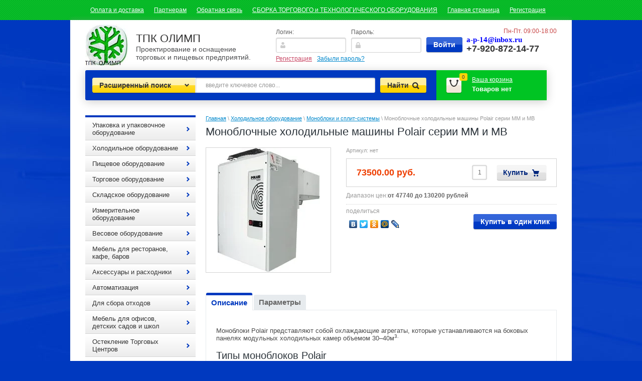

--- FILE ---
content_type: text/html; charset=utf-8
request_url: https://tpkolymp.ru/magazin/product/monoblochnye-holodilnye-mashiny-polair-serii-mm-i-mv
body_size: 26340
content:


<!DOCTYPE html>
<html lang="ru">
<head>
<link rel="icon" href="http://tpkolymp.ru/favicon.ico" type="image/x-icon" />
<link rel="shortcut icon" href="http://tpkolymp.ru/favicon.ico" type="image/x-icon" />
<meta name="yandex-verification" content="e3f84b8283355135" />
<meta name="robots" content="all"/>
<meta http-equiv="Content-Type" content="text/html; charset=UTF-8"/>

<meta name="viewport" content="width=device-width, height=device-height, initial-scale=1.0, maximum-scale=1.0, user-scalable=no">
<meta name="msapplication-tap-highlight" content="no"/>
<meta name="format-detection" content="telephone=no">
<meta http-equiv="x-rim-auto-match" content="none">

<title>Моноблочные холодильные машины Polair серии ММ и МВ - купить в интернет-магазине ТПК Олимп</title>
<meta name="description" content="Моноблочные холодильные машины Polair серии ММ и МВ"/>
<meta name="keywords" content="Моноблочные холодильные машины Polair серии ММ и МВ"/>
<meta name='wmail-verification' content='479785a5caf3482d' />
<link type="text/css" rel="stylesheet" href="/t/v1916/images/css/styles.less.css"/>
<link rel="stylesheet" href="/g/css/styles_articles_tpl.css">
<meta name="yandex-verification" content="11d921c6144136a1" />
<meta name="mailru-domain" content="uq9FB0HsBtdwpjPv" />

            <!-- 46b9544ffa2e5e73c3c971fe2ede35a5 -->
            <script src='/shared/s3/js/lang/ru.js'></script>
            <script src='/shared/s3/js/common.min.js'></script>
        <link rel='stylesheet' type='text/css' href='/shared/s3/css/calendar.css' /><link rel='stylesheet' type='text/css' href='/shared/highslide-4.1.13/highslide.min.css'/>
<script type='text/javascript' src='/shared/highslide-4.1.13/highslide-full.packed.js'></script>
<script type='text/javascript'>
hs.graphicsDir = '/shared/highslide-4.1.13/graphics/';
hs.outlineType = null;
hs.showCredits = false;
hs.lang={cssDirection:'ltr',loadingText:'Загрузка...',loadingTitle:'Кликните чтобы отменить',focusTitle:'Нажмите чтобы перенести вперёд',fullExpandTitle:'Увеличить',fullExpandText:'Полноэкранный',previousText:'Предыдущий',previousTitle:'Назад (стрелка влево)',nextText:'Далее',nextTitle:'Далее (стрелка вправо)',moveTitle:'Передвинуть',moveText:'Передвинуть',closeText:'Закрыть',closeTitle:'Закрыть (Esc)',resizeTitle:'Восстановить размер',playText:'Слайд-шоу',playTitle:'Слайд-шоу (пробел)',pauseText:'Пауза',pauseTitle:'Приостановить слайд-шоу (пробел)',number:'Изображение %1/%2',restoreTitle:'Нажмите чтобы посмотреть картинку, используйте мышь для перетаскивания. Используйте клавиши вперёд и назад'};</script>
<link rel="icon" href="/favicon.ico" type="image/x-icon">

<!--s3_require-->
<link rel="stylesheet" href="/g/basestyle/1.0.1/user/user.css" type="text/css"/>
<link rel="stylesheet" href="/g/basestyle/1.0.1/user/user.blue.css" type="text/css"/>
<script type="text/javascript" src="/g/basestyle/1.0.1/user/user.js" async></script>
<!--/s3_require-->

<link href="/g/shop2/shop2.css" rel="stylesheet" type="text/css" />
<link href="/g/shop2/comments/comments.less.css" rel="stylesheet" type="text/css" />
<link rel="stylesheet" type="text/css" href="/g/shop2/elements.less.css">

			<script type="text/javascript" src="/g/jquery/jquery-1.7.2.min.js" charset="utf-8"></script>
	

<script type="text/javascript" src="/g/shop2/shop2.packed.js"></script>
<script type="text/javascript" src="/g/printme.js" charset="utf-8"></script>
<script type="text/javascript" src="/g/no_cookies.js" charset="utf-8"></script>
<script type="text/javascript" src="/g/shop2v2/default/js/baron.min.js"></script>
<script type="text/javascript" src="/g/shop2/shop2custom.js" charset="utf-8"></script>
<script type="text/javascript" src="/g/shop2/disable.params.shop2.js" charset="utf-8"></script>
<script type="text/javascript">
	shopClient.uri = '/magazin';
	shopClient.mode = 'product';
        </script><link type="text/css" rel="stylesheet" href="/t/v1916/images/css/shop2.less.css"/>
<script type="text/javascript" charset="utf-8" src="/t/v1916/images/js/main.js"></script>
<script type="text/javascript" charset="utf-8" src="/g/module/megaslider/js/megaslider.jquery.js"></script>
<!--[if lt IE 9]>
<script type="text/javascript" src="http://html5shim.googlecode.com/svn/trunk/html5.js" charset="utf-8"></script>
<![endif]-->
<link rel="stylesheet" href="/g/libs/owl-carousel/2.3.4/owl.carousel.min.css">
<script type="text/javascript" src="/g/libs/owl-carousel/2.3.4/owl.carousel.min.js"></script>
<link rel="stylesheet" href="/t/v1916/images/css/adaptive_styles.scss.css">
<script type="text/javascript" src="/t/v1916/images/js/adaptive_js.js"></script>
</head>
<body>                          

    <nav class="mt">
		<ul class="top-menu"><li><a href="/oplata-i-dostavka" >Оплата и доставка</a></li><li><a href="/partneram" >Партнерам</a></li><li><a href="/obratnaya-svyaz" >Обратная связь</a></li><li><a href="/sborka-oborudovaniya" >СБОРКА ТОРГОВОГО и ТЕХНОЛОГИЧЕСКОГО ОБОРУДОВАНИЯ</a></li><li class="opened active"><a href="/" >Главная страница</a></li><li><a href="/user" >Регистрация</a></li></ul>	</nav>
	<div class="site-wrap">
		<div class="site-wrap-in"></div>
			<header>
				<button class="menu-burger">
					<div class="lines"></div>
				</button>
				<div class="menu-top-wrapper menu-mobile-wr">
					<div class="mobile-menu-in">
						<div class="close-menu"></div>
						<div class="menu-overflow">
							<div class="reg-wrap">
<form method="post" action="/users" id="shop2-login">
<input type="hidden" name="mode" value="login" />
      <div class="reg-in">
          <div class="login">
              <div class="title">Логин:</div>
              <div class="textarea">
                  <input type="text" name="login" class="log-in">
              </div>
          </div>
          <div class="password-wr">
              <div class="title">Пароль:</div>
              <div class="textarea">
                  <input type="password" class="password" name="password">
              </div>
          </div>
          <input type="submit" class="button1" value="Войти">
      </div>
<re-captcha data-captcha="recaptcha"
     data-name="captcha"
     data-sitekey="6LddAuIZAAAAAAuuCT_s37EF11beyoreUVbJlVZM"
     data-lang="ru"
     data-rsize="invisible"
     data-type="image"
     data-theme="light"></re-captcha></form>
      <div class="links">
          <a href="/users/register" class="registration">Регистрация</a>
          <a href="/users/forgot_password">Забыли пароль?</a>
      </div>
    </div>							<ul class="mob_menu"><li><a href="/oplata-i-dostavka" ><span>Оплата и доставка</span></a></li><li><a href="/partneram" ><span>Партнерам</span></a></li><li><a href="/obratnaya-svyaz" ><span>Обратная связь</span></a></li><li><a href="/sborka-oborudovaniya" ><span>СБОРКА ТОРГОВОГО и ТЕХНОЛОГИЧЕСКОГО ОБОРУДОВАНИЯ</span></a></li><li class="opened active"><a href="/" ><span>Главная страница</span></a></li><li><a href="/user" ><span>Регистрация</span></a></li></ul>							<ul class="mob_menu"><li><a href="/oplata-i-dostavka1" ><span>Оплата и доставка</span></a></li><li><a href="/garantiya" ><span>Гарантия</span></a></li><li><a href="/servis" ><span>Сервис</span></a></li><li><a href="/o-kompanii" ><span>О компании</span></a></li><li><a href="/kontakty" ><span>Контакты</span></a></li><li><a href="/" ><span>Главная</span></a></li></ul>							<ul class="mob_menu"><li class="s3-menu-allin-has"><a href="/magazin/folder/upakovka-i-upakovochnoye-oborudovaniye" ><span>Упаковка и упаковочное оборудование</span></a><ul class="level-2"><li><a href="/magazin/folder/upakovochnoye-oborudovaniye" ><span>Упаковочное оборудование</span></a></li><li><a href="/magazin/folder/meshki-polipropilenovyye" ><span>Мешки полипропиленовые</span></a></li><li class="s3-menu-allin-has"><a href="/magazin/folder/meshki-polietilenovyye" ><span>Мешки полиэтиленовые и плёнка</span></a><ul class="level-3"><li><a href="/magazin/folder/musornyye-pakety" ><span>Мусорные пакеты</span></a></li><li><a href="/magazin/folder/fasovochnyye-pakety" ><span>Фасовочные пакеты</span></a></li><li><a href="/magazin/folder/plenka-polietilenovaya" ><span>Плёнка полиэтиленовая</span></a></li></ul></li><li class="s3-menu-allin-has"><a href="/magazin/folder/meshki-i-sumki-iz-tkaney" ><span>Мешки и сумки из тканей</span></a><ul class="level-3"><li><a href="/magazin/folder/meshki-dzhutovyye" ><span>Мешки джутовые</span></a></li><li><a href="/magazin/folder/dzhutovyye-verevki-i-kanaty" ><span>Джутовые веревки и канаты</span></a></li><li><a href="/magazin/folder/dzhutovaya-tkan" ><span>Джутовая ткань</span></a></li></ul></li><li><a href="/magazin/folder/myagkiye-konteynery-big-begi" ><span>Мягкие контейнеры (биг-бэги)</span></a></li><li><a href="/magazin/folder/meshki-bumazhnyye" ><span>Мешки бумажные</span></a></li><li><a href="/magazin/folder/setka-ovoshchnaya" ><span>Сетка овощная</span></a></li><li><a href="/magazin/folder/khomuty-dlya-meshkov-plomby" ><span>Хомуты для мешков и пломбы</span></a></li><li><a href="/magazin/folder/skotch-i-streych-plenka" ><span>Скотч и стрейч плёнка</span></a></li><li><a href="/magazin/folder/tekhnicheskiye-tkani" ><span>Технические ткани</span></a></li><li><a href="/magazin/folder/sredstva-individualnoy-zashchity" ><span>Средства индивидуальной защиты</span></a></li><li><a href="/magazin/folder/gofrokoroba" ><span>Гофрокороба</span></a></li><li><a href="/magazin/folder/zapchasti-i-raskhodniki-k-upakovochnomu-oborudovaniyu" ><span>Запчасти и расходники к упаковочному оборудованию</span></a></li></ul></li><li class="s3-menu-allin-has opened"><a href="/magazin/folder/holodilnoe-oborudovanie" ><span>Холодильное оборудование</span></a><ul class="level-2"><li><a href="/magazin/folder/holodilnye-vitriny" ><span>Холодильные витрины</span></a></li><li><a href="/elitnyy-holod" ><span>Выносной ХОЛОД</span></a></li><li><a href="/magazin/folder/shkafy-holodilnyemorozilnye" ><span>Шкафы холодильные/морозильные</span></a></li><li><a href="/magazin/folder/stellazhi--ohlazhdayuschiegorki" ><span>Стеллажи  охлаждающие/горки</span></a></li><li><a href="/magazin/folder/lari-morozilnye" ><span>Лари морозильные</span></a></li><li><a href="/magazin/folder/bonety-morozilnye" ><span>Бонеты морозильные</span></a></li><li><a href="/magazin/folder/kamery-ohlazhdayuschie" ><span>Камеры охлаждающие</span></a></li><li class="opened active"><a href="/magazin/folder/monobloki-i-split-sistemy" ><span>Моноблоки и сплит-системы</span></a></li><li><a href="/magazin/folder/stoly-holodilnyedlya-piccymorozilnye" ><span>Столы холодильные/для пиццы/морозильные</span></a></li><li><a href="/magazin/folder/kegeratory" ><span>Кегераторы</span></a></li><li><a href="/magazin/folder/ldogeneratory" ><span>Льдогенераторы</span></a></li><li><a href="/magazin/folder/sokookhladiteli" ><span>Сокоохладители</span></a></li><li><a href="/magazin/folder/frizery-dlya-morozhenogo" ><span>Фризеры для мороженого</span></a></li></ul></li><li class="s3-menu-allin-has"><a href="/magazin/folder/pischevoe-oborudovanie-1" ><span>Пищевое оборудование</span></a><ul class="level-2"><li class="s3-menu-allin-has"><a href="/magazin/folder/posuda-i-inventar" ><span>Посуда и инвентарь</span></a><ul class="level-3"><li><a href="/magazin/folder/stolovye-pribory" ><span>Столовые приборы</span></a></li><li><a href="/magazin/folder/tarelki" ><span>Столовая посуда</span></a></li><li><a href="/magazin/folder/doski-razdelochnye" ><span>Доски разделочные</span></a></li><li><a href="/magazin/folder/nozhi" ><span>Ножи</span></a></li><li><a href="/magazin/folder/posuda-i-yomkosti-dlya-gotovki" ><span>Посуда и ёмкости для готовки</span></a></li><li><a href="/magazin/folder/razdatochnyy-i-povarskoy-inventar" ><span>Раздаточный и поварской инвентарь</span></a></li><li><a href="/magazin/folder/kastryuli" ><span>Кастрюли, казаны</span></a></li><li><a href="/magazin/folder/skovorody-i-kryshki" ><span>Сковороды и крышки</span></a></li><li><a href="/magazin/folder/steklo" ><span>Стекло</span></a></li><li><a href="/magazin/folder/protvini-dlya-khlebopekarnykh-pechey" ><span>Протвини для хлебопекарных печей.</span></a></li><li><a href="/magazin/folder/khlebnyye-formy" ><span>Хлебные формы</span></a></li><li><a href="/magazin/folder/armeyskiye-termosy" ><span>Армейские термосы</span></a></li><li><a href="/magazin/folder/flyagi-i-bidony" ><span>Фляги и бидоны</span></a></li></ul></li><li class="s3-menu-allin-has"><a href="/magazin/folder/neytralnoe-oborudovanie" ><span>Нейтральное оборудование</span></a><ul class="level-3"><li><a href="/magazin/folder/vanny-moechnye" ><span>Ванны моечные </span></a></li><li><a href="/magazin/folder/stoly-razdelochnye" ><span>Столы разделочные</span></a></li><li><a href="/magazin/folder/stellazhi-dlya-posudy" ><span>Стеллажи для посуды</span></a></li><li><a href="/magazin/folder/polki-nastennye" ><span>Полки настенные</span></a></li><li><a href="/magazin/folder/polki-nastolnyye" ><span>Полки настольные</span></a></li><li><a href="/magazin/folder/zhirouloviteli" ><span>Жироуловители</span></a></li></ul></li><li class="s3-menu-allin-has"><a href="/magazin/folder/oborudovanie-dlya-fast-fud" ><span>Оборудование для фаст-фуд</span></a><ul class="level-3"><li><a href="/magazin/folder/apparaty-dlya-shaurmy" ><span>Аппараты для шаурмы</span></a></li><li><a href="/magazin/folder/apparaty-dlya-popkorna" ><span>Аппараты для попкорна и сахарной ваты</span></a></li><li><a href="/magazin/folder/grili-dlya-kur" ><span>Грили для кур</span></a></li><li><a href="/magazin/folder/apparaty-hot-dog" ><span>Аппараты для хот-догов и гамбургеров</span></a></li><li><a href="/magazin/folder/ponchikovye-apparaty" ><span>Пончиковые аппараты</span></a></li><li><a href="/magazin/folder/frityurnicy-i-cheburechnicy" ><span>Фритюрницы и чебуречницы</span></a></li><li><a href="/magazin/folder/shashlychnicy" ><span>Шашлычницы</span></a></li><li><a href="/magazin/folder/grili-kompaktnye" ><span>Грили контактные</span></a></li><li><a href="/magazin/folder/syrye-dlya-popkorna-i-sakharnoy-vaty" ><span>Сырьё для попкорна и сахарной ваты</span></a></li></ul></li><li class="s3-menu-allin-has"><a href="/magazin/folder/elektromehanicheskoe--oborudovanie" ><span>Электромеханическое  оборудование</span></a><ul class="level-3"><li><a href="/magazin/folder/myasorubki" ><span>Мясорубки</span></a></li><li><a href="/magazin/folder/miksery-blendery-testomesy" ><span>Миксеры, блендеры, тестомесы</span></a></li><li><a href="/magazin/folder/ovoscherezki-kartofelechistki-mashiny-kuhonnye-universalnye" ><span>Овощерезки, картофелечистки, машины кухонные универсальные</span></a></li><li><a href="/magazin/folder/pily-dlya-myasa" ><span>Пилы для мяса</span></a></li><li><a href="/magazin/folder/rybochistki" ><span>Рыбочистки</span></a></li><li><a href="/magazin/folder/slaysery" ><span>Слайсеры</span></a></li><li><a href="/magazin/folder/tendrayzery" ><span>Тендрайзеры </span></a></li><li><a href="/magazin/folder/kuttery-i-kombayny" ><span>Куттеры и комбайны</span></a></li><li><a href="/magazin/folder/sokovyzhimalki" ><span>Соковыжималки</span></a></li></ul></li><li class="s3-menu-allin-has"><a href="/magazin/folder/teplovoe-oborudovanie" ><span>Тепловое оборудование</span></a><ul class="level-3"><li><a href="/magazin/folder/parokonvektomaty" ><span>Пароконвектоматы</span></a></li><li><a href="/magazin/folder/pechi-konvekcionnye-pechi-hlebopekarnye" ><span>Печи конвекционные, печи хлебопекарные</span></a></li><li><a href="/magazin/folder/shkafy-pekarskie-i-zharochnye-poverhnosti-plity-i-elektrosko" ><span>Шкафы пекарские и жарочные поверхности, плиты и электросковородки</span></a></li><li><a href="/magazin/folder/vytyazhnye-zonty" ><span>Вытяжные зонты </span></a></li><li><a href="/pischevarochnye-kotly" ><span>Пищеварочные котлы</span></a></li><li><a href="/magazin/folder/podogrevateli-i-termostaty" ><span>Подогреватели и термостаты</span></a></li><li><a href="/magazin/folder/teplovyye-vitriny" ><span>Тепловые витрины</span></a></li><li><a href="/magazin/folder/teplovyye-stoly" ><span>Тепловые столы</span></a></li></ul></li><li><a href="/magazin/folder/remont-i-zapchasti" ><span>Ремонт и запчасти</span></a></li><li><a href="/magazin/folder/posudomoyechnyye-mashiny" ><span>Посудомоечные машины</span></a></li></ul></li><li class="s3-menu-allin-has"><a href="/magazin/folder/torgovoe-oborudovanie" ><span>Торговое оборудование</span></a><ul class="level-2"><li><a href="/magazin/folder/torgovye-pavilonypalatki-i-shatry" ><span>Торговые павильоны, палатки и шатры</span></a></li><li class="s3-menu-allin-has"><a href="/magazin/folder/protivokrazhnoe-oborudovanie" ><span>Противокражное оборудование</span></a><ul class="level-3"><li><a href="/magazin/folder/ramki" ><span>Рамки</span></a></li><li><a href="/magazin/folder/zerkala" ><span>Зеркала</span></a></li><li><a href="/magazin/folder/datchiki" ><span>Датчики</span></a></li></ul></li><li><a href="/magazin/folder/stellazhi-dlya-magazinov-samoobsluzhivaniya" ><span>Стеллажи для магазинов самообслуживания</span></a></li><li><a href="/magazin/folder/stellazhi-dsp" ><span>Стеллажи ДСП</span></a></li><li><a href="/magazin/folder/prilavki-i-vitriny-dsp" ><span>Прилавки и витрины ДСП</span></a></li><li><a href="/magazin/folder/kassovye-prilavki-dlya-magazinov-samoobsluzhivaniya" ><span>Кассовые прилавки для магазинов самообслуживания</span></a></li><li><a href="/magazin/folder/shkafy-dlya-sumok-i-odezhdy" ><span>Металлические шкафы для сумок и персонала</span></a></li><li><a href="/magazin/folder/telezhki-pokupatelskiye" ><span>Тележки покупательские</span></a></li></ul></li><li class="s3-menu-allin-has"><a href="/magazin/folder/skladskoe-oborudovanie" ><span>Складское оборудование</span></a><ul class="level-2"><li><a href="/magazin/folder/telezhki" ><span>Тележки</span></a></li><li><a href="/magazin/folder/telezhki-gidravlicheskie-rokly" ><span>Тележки гидравлические роклы</span></a></li><li><a href="/magazin/folder/stellazhi-do-100kg" ><span>Стеллажи до 100кг</span></a></li><li><a href="/magazin/folder/stellazhi-do-500kg" ><span>Стеллажи до 500кг</span></a></li><li><a href="/magazin/folder/lestnitsy-peredvizhnyye" ><span>Лестницы передвижные</span></a></li><li><a href="/magazin/folder/stellazhi-dlya-kanistr-s-vodoy" ><span>Стеллажи для канистр с водой</span></a></li><li><a href="/magazin/folder/setchatyye-konteynery" ><span>Сетчатые контейнеры</span></a></li></ul></li><li class="s3-menu-allin-has"><a href="/magazin/folder/izmeritelnoye-oborudovaniye" ><span>Измерительное оборудование</span></a><ul class="level-2"><li><a href="/magazin/folder/ph-metry" ><span>PH метры</span></a></li><li><a href="/magazin/folder/anemometry" ><span>Анемометры</span></a></li><li><a href="/magazin/folder/vibrometry" ><span>Виброметры</span></a></li><li><a href="/magazin/folder/videoskopy" ><span>Видеоскопы</span></a></li><li><a href="/magazin/folder/vlagomery" ><span>Влагомеры</span></a></li><li><a href="/magazin/folder/gazoanalizatory" ><span>Газоанализаторы</span></a></li><li><a href="/magazin/folder/dalnomery-lazernyye-lineyki" ><span>Дальномеры, лазерные линейки</span></a></li><li><a href="/magazin/folder/termometry" ><span>Термометры</span></a></li><li><a href="/magazin/folder/shumomery" ><span>Шумомеры</span></a></li><li><a href="/magazin/folder/tverdomery" ><span>Твердомеры</span></a></li><li><a href="/magazin/folder/solemery" ><span>Солемеры</span></a></li></ul></li><li class="s3-menu-allin-has"><a href="/magazin/folder/vesovoe-oborudovanie" ><span>Весовое оборудование </span></a><ul class="level-2"><li><a href="/magazin/folder/torgovye-vesy" ><span>Торговые весы</span></a></li><li><a href="/magazin/folder/promyshlennye-vesy" ><span>Промышленные весы</span></a></li><li><a href="/magazin/folder/laboratornye-vesy" ><span>Лабораторные весы</span></a></li><li><a href="/magazin/folder/napolnye-vesy" ><span>Напольные весы</span></a></li><li><a href="/magazin/folder/kranovye-vesy" ><span>Крановые весы</span></a></li><li><a href="/magazin/folder/mehanicheskie-vesy" ><span>Механические весы</span></a></li><li><a href="/magazin/folder/dlya-zhivotnykh" ><span>Для животных</span></a></li></ul></li><li class="s3-menu-allin-has"><a href="/magazin/folder/mebel-dlya-restoranov-kafe-barov" ><span>Мебель для ресторанов, кафе, баров</span></a><ul class="level-2"><li><a href="/magazin/folder/barnye-stoyki" ><span>Барные стойки</span></a></li><li><a href="/magazin/folder/dizaynerskaya-mebel" ><span>Мебель из дерева</span></a></li><li><a href="/magazin/folder/myagkaya-mebel" ><span>Мягкая мебель</span></a></li><li><a href="/magazin/folder/letnyaya-ulichnaya-mebel" ><span>Летняя уличная мебель</span></a></li><li><a href="/magazin/folder/stulya--barnye" ><span>Стулья  барные</span></a></li><li><a href="/magazin/folder/tumby-oficiantov" ><span>Тумбы официантов</span></a></li><li><a href="/magazin/folder/mebel-iz-allyuminiya" ><span>Мебель из аллюминия</span></a></li><li><a href="/magazin/folder/zonty-dlya-letnego-kafe" ><span>Зонты для летнего кафе</span></a></li><li><a href="/magazin/folder/shatry-dlya-letnikh-kafe" ><span>Шатры для летних кафе</span></a></li></ul></li><li class="s3-menu-allin-has"><a href="/magazin/folder/aksessuary-i--rashodniki" ><span>Аксессуары и  расходники</span></a><ul class="level-2"><li><a href="/magazin/folder/nozhi-dlya-myasorubok" ><span>Ножи для мясорубок</span></a></li><li class="s3-menu-allin-has"><a href="/magazin/folder/termosumki" ><span>Термосумки</span></a><ul class="level-3"><li><a href="/magazin/folder/bez-folgi" ><span>Без фольги</span></a></li><li><a href="/magazin/folder/s-folgoy" ><span>С фольгой</span></a></li></ul></li></ul></li><li class="s3-menu-allin-has"><a href="/magazin/folder/avtomatizaciya" ><span>Автоматизация </span></a><ul class="level-2"><li><a href="/magazin/folder/terminaly-sbory-dannyh" ><span>Терминалы сборы данных</span></a></li><li><a href="/magazin/folder/terminal--kassovyy" ><span>Терминал  кассовый</span></a></li><li><a href="/magazin/folder/detektory-kupyur-ik" ><span>Детекторы купюр ИК</span></a></li></ul></li><li class="s3-menu-allin-has"><a href="/pressy-gidravlicheskie-dlya-othodov" ><span>Для сбора отходов</span></a><ul class="level-2"><li><a href="/pressy-mini" ><span>Прессы МИНИ</span></a></li><li><a href="/pressy-standart" ><span>Прессы СТАНДАРТ</span></a></li><li><a href="/drobilki-dlya-plastika" ><span>Дробилки для пластика</span></a></li><li><a href="/musornye-konteynery" ><span>Мусорные контейнеры</span></a></li><li><a href="/magazin/folder/promyshlennyye-pylesosy" ><span>Промышленные пылесосы</span></a></li></ul></li><li class="s3-menu-allin-has"><a href="/magazin/folder/mebel-dlya-detskih-sadov-i-shkol" ><span>Мебель для офисов, детских садов и школ</span></a><ul class="level-2"><li><a href="/magazin/folder/stulya-i-skameyki-detskie" ><span>Стулья и скамейки детские</span></a></li><li><a href="/magazin/folder/stoly-detskie" ><span>Столы детские</span></a></li><li><a href="/magazin/folder/krovati-detskie" ><span>Кровати детские</span></a></li><li><a href="/magazin/folder/matrasy-detskie" ><span>Матрасы детские</span></a></li><li><a href="/magazin/folder/shkafy-detskie" ><span>Шкафы детские</span></a></li><li><a href="/magazin/folder/igrovaya-mebel-detskaya" ><span>Игровая мебель детская</span></a></li><li><a href="/magazin/folder/stellazhi-i-stenki-detskie" ><span>Стеллажи и стенки детские</span></a></li><li><a href="/magazin/folder/myagkie-moduli-detskie" ><span>Мягкие модули детские</span></a></li><li class="s3-menu-allin-has"><a href="/magazin/folder/ofisnaya-mebel" ><span>Офисная мебель</span></a><ul class="level-3"><li><a href="/magazin/folder/kresla-dlya-rukovoditeley" ><span>Кресла для руководителей</span></a></li><li><a href="/magazin/folder/kresla-dlya-personala" ><span>Кресла для персонала</span></a></li><li><a href="/magazin/folder/stulya-dlya-posetiteley" ><span>Стулья для посетителей</span></a></li></ul></li><li><a href="/magazin/folder/shkolnaya-mebel" ><span>Школьная мебель</span></a></li><li><a href="/magazin/folder/stoyki-resepshn" ><span>Стойки РЕСЕПШН</span></a></li></ul></li><li class="s3-menu-allin-has"><a href="/magazin/folder/osteklenie-torgovyh-centrov" ><span>Остекление Торговых Центров</span></a><ul class="level-2"><li><a href="/magazin/folder/steklyannyye-peregorodki-dlya-torgovykh-tsentrov" ><span>Стеклянные перегородки для торговых центров</span></a></li></ul></li><li><a href="/magazin/folder/informatsionnyye-stendy" ><span>Информационные стенды</span></a></li><li class="s3-menu-allin-has"><a href="/magazin/folder/pivnoye-oborudovaniye" ><span>Пивное оборудование</span></a><ul class="level-2"><li><a href="/magazin/folder/krany-pivnyye" ><span>Краны пивные</span></a></li><li><a href="/magazin/folder/razlivochnyye-golovki" ><span>Разливочные головки</span></a></li><li><a href="/magazin/folder/reduktora-co2" ><span>Редуктора CO2</span></a></li></ul></li></ul>						</div>
					</div>
				</div>
								<div class="new-contacts-wr">
										<div class="new-contacts-phone">
						<div class="new-contacts-phone-title"></div>
						<div class="new-contacts-phone-body"><p style="text-align: left;"><font color="#0000ff" face="book antiqua, palatino"><span style="font-size: 14.6667px;"><b>a-p-14@inbox.ru</b></span></font></p>

<p style="text-align: left;">+7-920-872-14-77</p></div>
					</div>
															<div class="new-contacts-address">
						<div class="new-contacts-address-title"></div>
						<div class="new-contacts-address-body"><p>Свой заказ вы сможете самостоятельно<br />
получить на нашем складе:<br />
г. Москва (Химки) мкр. Сходня, ул. Некрасова, д.2<br />
г. Калуга, ул. Болдина, д.89 корп.1<br />
тел. для справок&nbsp; +7(920) 872-14-77</p></div>
					</div>
									</div>
								<aside>
					<div class="company-name">
                    						<div class="logo-pic"><a href="http://tpkolymp.ru"><img src="/thumb/2/xJ6qDUXtXwYiRC3N1p5rAQ/86c83/d/logo.jpg" alt="ТПК ОЛИМП" /></a></div>
                        						<div class="logo-text">ТПК ОЛИМП</div>
						<div class="activity">Проектирование и оснащение торговых и пищевых предприятий.</div>
					</div>
					<div class="reg-wrap">
<form method="post" action="/users" id="shop2-login">
<input type="hidden" name="mode" value="login" />
      <div class="reg-in">
          <div class="login">
              <div class="title">Логин:</div>
              <div class="textarea">
                  <input type="text" name="login" class="log-in">
              </div>
          </div>
          <div class="password-wr">
              <div class="title">Пароль:</div>
              <div class="textarea">
                  <input type="password" class="password" name="password">
              </div>
          </div>
          <input type="submit" class="button1" value="Войти">
      </div>
<re-captcha data-captcha="recaptcha"
     data-name="captcha"
     data-sitekey="6LddAuIZAAAAAAuuCT_s37EF11beyoreUVbJlVZM"
     data-lang="ru"
     data-rsize="invisible"
     data-type="image"
     data-theme="light"></re-captcha></form>
      <div class="links">
          <a href="/users/register" class="registration">Регистрация</a>
          <a href="/users/forgot_password">Забыли пароль?</a>
      </div>
    </div>					<div class="right-side">
						<div class="site-phone">
							<div class="activ">Пн-Пт. 09:00-18:00</div>
							<div class="tel">
								<p style="text-align: left;"><font color="#0000ff" face="book antiqua, palatino"><span style="font-size: 14.6667px;"><b>a-p-14@inbox.ru</b></span></font></p>

<p style="text-align: left;">+7-920-872-14-77</p>
							</div>
						</div>
					</div>
				</aside>
				<div class="header-bot">
					<div class="search-panel">						
                        	<div class="sbtn"></div>
	<div class="shop-search-button">Расширенный поиск <span class="ar-top"></span></div>
	<div class="search-open">
	<div class="shop-search-button-open">Поиск<span class="ar-bot"></span></div>
		<form class="extended" method="get" name="shop2_search" action="/magazin/search" enctype="multipart/form-data">
			<input type="hidden" name="sort_by" value=""/>        
			<div class="row">
				<div class="row-title">Цена:</div>
				<label><input type="text" class="small" name="s[price][0]" onBlur="this.value=this.value==''?'от:':this.value" onFocus="this.value=this.value=='от:'?'':this.value;"  value=""  /></label>
				&nbsp;
				<label><input type="text" class="small" name="s[price][1]" onBlur="this.value=this.value==''?'до:':this.value" onFocus="this.value=this.value=='до:'?'':this.value;"  value="" /></label>
			</div>

			<div class="row">
				<label class="row-title" for="name">Название:</label>
				<input type="text" id="name" name="s[name]" value="" />
			</div>

							<div class="row">
					<label class="row-title" for="article">Артикул:</label>
					<input type="text" id="article" name="s[article]" value="" />
				</div>
				<div class="row">
					<label class="row-title" for="text">Текст:</label>
					<input type="text" id="text" name="search_text" value="" />
				</div>
			
			<div class="row"><div class="row-title">Выберите категорию:</div><select id="s[folder_id]" name="s[folder_id]" onchange="shopClient.Search.getFolderParams(this, '9f3360eb855cc5d967d9b4e3d0e680db', 738550)"><option value="" >Все</option><option value="47836809" > Упаковка и упаковочное оборудование</option><option value="47837409" >&raquo; Упаковочное оборудование</option><option value="47838809" >&raquo; Мешки полипропиленовые</option><option value="47930209" >&raquo; Мешки полиэтиленовые и плёнка</option><option value="48107209" >&raquo;&raquo; Мусорные пакеты</option><option value="48109009" >&raquo;&raquo; Фасовочные пакеты</option><option value="51958809" >&raquo;&raquo; Плёнка полиэтиленовая</option><option value="47930609" >&raquo; Мешки и сумки из тканей</option><option value="51960209" >&raquo;&raquo; Мешки джутовые</option><option value="51961609" >&raquo;&raquo; Джутовые веревки и канаты</option><option value="51964809" >&raquo;&raquo; Джутовая ткань</option><option value="47930809" >&raquo; Мягкие контейнеры (биг-бэги)</option><option value="47931009" >&raquo; Мешки бумажные</option><option value="47931209" >&raquo; Сетка овощная</option><option value="47932009" >&raquo; Хомуты для мешков и пломбы</option><option value="47932609" >&raquo; Скотч и стрейч плёнка</option><option value="47932809" >&raquo; Технические ткани</option><option value="47933009" >&raquo; Средства индивидуальной защиты</option><option value="47933209" >&raquo; Гофрокороба</option><option value="47948009" >&raquo; Запчасти и расходники к упаковочному оборудованию</option><option value="716632021" > Холодильное оборудование</option><option value="716633021" >&raquo; Холодильные витрины</option><option value="11058609" >&raquo; Выносной ХОЛОД</option><option value="716633421" >&raquo; Шкафы холодильные/морозильные</option><option value="716633621" >&raquo; Стеллажи  охлаждающие/горки</option><option value="716633821" >&raquo; Лари морозильные</option><option value="716634021" >&raquo; Бонеты морозильные</option><option value="716634221" >&raquo; Камеры охлаждающие</option><option value="716634421" >&raquo; Моноблоки и сплит-системы</option><option value="716634621" >&raquo; Столы холодильные/для пиццы/морозильные</option><option value="112844609" >&raquo; Кегераторы</option><option value="122583009" >&raquo; Льдогенераторы</option><option value="122740009" >&raquo; Сокоохладители</option><option value="122741009" >&raquo; Фризеры для мороженого</option><option value="11953809" > Пищевое оборудование</option><option value="716678021" >&raquo; Посуда и инвентарь</option><option value="716678221" >&raquo;&raquo; Столовые приборы</option><option value="716679221" >&raquo;&raquo; Столовая посуда</option><option value="716679821" >&raquo;&raquo; Доски разделочные</option><option value="716680021" >&raquo;&raquo; Ножи</option><option value="716680221" >&raquo;&raquo; Посуда и ёмкости для готовки</option><option value="5996009" >&raquo;&raquo; Раздаточный и поварской инвентарь</option><option value="6215809" >&raquo;&raquo; Кастрюли, казаны</option><option value="6216009" >&raquo;&raquo; Сковороды и крышки</option><option value="6451609" >&raquo;&raquo; Стекло</option><option value="153927409" >&raquo;&raquo; Протвини для хлебопекарных печей.</option><option value="153928609" >&raquo;&raquo; Хлебные формы</option><option value="161600609" >&raquo;&raquo; Армейские термосы</option><option value="161601209" >&raquo;&raquo; Фляги и бидоны</option><option value="716676021" >&raquo; Нейтральное оборудование</option><option value="716676221" >&raquo;&raquo; Ванны моечные </option><option value="716676421" >&raquo;&raquo; Столы разделочные</option><option value="716676621" >&raquo;&raquo; Стеллажи для посуды</option><option value="716677421" >&raquo;&raquo; Полки настенные</option><option value="174940209" >&raquo;&raquo; Полки настольные</option><option value="241884409" >&raquo;&raquo; Жироуловители</option><option value="716639421" >&raquo; Оборудование для фаст-фуд</option><option value="716639621" >&raquo;&raquo; Аппараты для шаурмы</option><option value="716640021" >&raquo;&raquo; Аппараты для попкорна и сахарной ваты</option><option value="716640421" >&raquo;&raquo; Грили для кур</option><option value="716640621" >&raquo;&raquo; Аппараты для хот-догов и гамбургеров</option><option value="716640821" >&raquo;&raquo; Пончиковые аппараты</option><option value="716641221" >&raquo;&raquo; Фритюрницы и чебуречницы</option><option value="716648221" >&raquo;&raquo; Шашлычницы</option><option value="716656021" >&raquo;&raquo; Грили контактные</option><option value="86399209" >&raquo;&raquo; Сырьё для попкорна и сахарной ваты</option><option value="716636421" >&raquo; Электромеханическое  оборудование</option><option value="716636621" >&raquo;&raquo; Мясорубки</option><option value="716637021" >&raquo;&raquo; Миксеры, блендеры, тестомесы</option><option value="716637221" >&raquo;&raquo; Овощерезки, картофелечистки, машины кухонные универсальные</option><option value="716637421" >&raquo;&raquo; Пилы для мяса</option><option value="716637621" >&raquo;&raquo; Рыбочистки</option><option value="716638821" >&raquo;&raquo; Слайсеры</option><option value="716639021" >&raquo;&raquo; Тендрайзеры </option><option value="716639221" >&raquo;&raquo; Куттеры и комбайны</option><option value="68275409" >&raquo;&raquo; Соковыжималки</option><option value="716634821" >&raquo; Тепловое оборудование</option><option value="716635021" >&raquo;&raquo; Пароконвектоматы</option><option value="716635221" >&raquo;&raquo; Печи конвекционные, печи хлебопекарные</option><option value="716635621" >&raquo;&raquo; Шкафы пекарские и жарочные поверхности, плиты и электросковородки</option><option value="716636021" >&raquo;&raquo; Вытяжные зонты </option><option value="10730409" >&raquo;&raquo; Пищеварочные котлы</option><option value="10757409" >&raquo;&raquo; Подогреватели и термостаты</option><option value="119236609" >&raquo;&raquo; Тепловые витрины</option><option value="174940009" >&raquo;&raquo; Тепловые столы</option><option value="88871809" >&raquo; Ремонт и запчасти</option><option value="122742009" >&raquo; Посудомоечные машины</option><option value="716657221" > Торговое оборудование</option><option value="4599409" >&raquo; Торговые павильоны, палатки и шатры</option><option value="716660221" >&raquo; Противокражное оборудование</option><option value="716661421" >&raquo;&raquo; Рамки</option><option value="716663221" >&raquo;&raquo; Зеркала</option><option value="716663421" >&raquo;&raquo; Датчики</option><option value="716658021" >&raquo; Стеллажи для магазинов самообслуживания</option><option value="716658221" >&raquo; Стеллажи ДСП</option><option value="716658421" >&raquo; Прилавки и витрины ДСП</option><option value="716658621" >&raquo; Кассовые прилавки для магазинов самообслуживания</option><option value="716658821" >&raquo; Металлические шкафы для сумок и персонала</option><option value="55136409" >&raquo; Тележки покупательские</option><option value="716659021" > Складское оборудование</option><option value="716659221" >&raquo; Тележки</option><option value="716659421" >&raquo; Тележки гидравлические роклы</option><option value="716659621" >&raquo; Стеллажи до 100кг</option><option value="716660021" >&raquo; Стеллажи до 500кг</option><option value="111112609" >&raquo; Лестницы передвижные</option><option value="271980609" >&raquo; Стеллажи для канистр с водой</option><option value="271982209" >&raquo; Сетчатые контейнеры</option><option value="88327809" > Измерительное оборудование</option><option value="88328809" >&raquo; PH метры</option><option value="88340209" >&raquo; Анемометры</option><option value="88342209" >&raquo; Виброметры</option><option value="88342609" >&raquo; Видеоскопы</option><option value="88342809" >&raquo; Влагомеры</option><option value="88365009" >&raquo; Газоанализаторы</option><option value="88367609" >&raquo; Дальномеры, лазерные линейки</option><option value="88419009" >&raquo; Термометры</option><option value="88420009" >&raquo; Шумомеры</option><option value="88420609" >&raquo; Твердомеры</option><option value="88420809" >&raquo; Солемеры</option><option value="716664221" > Весовое оборудование </option><option value="716664421" >&raquo; Торговые весы</option><option value="716664621" >&raquo; Промышленные весы</option><option value="716664821" >&raquo; Лабораторные весы</option><option value="716665021" >&raquo; Напольные весы</option><option value="716675621" >&raquo; Крановые весы</option><option value="716675821" >&raquo; Механические весы</option><option value="119431409" >&raquo; Для животных</option><option value="716680421" > Мебель для ресторанов, кафе, баров</option><option value="716681421" >&raquo; Барные стойки</option><option value="716682221" >&raquo; Мебель из дерева</option><option value="716684021" >&raquo; Мягкая мебель</option><option value="716684221" >&raquo; Летняя уличная мебель</option><option value="716684621" >&raquo; Стулья  барные</option><option value="716693021" >&raquo; Тумбы официантов</option><option value="99103209" >&raquo; Мебель из аллюминия</option><option value="99105009" >&raquo; Зонты для летнего кафе</option><option value="99107609" >&raquo; Шатры для летних кафе</option><option value="716693221" > Аксессуары и  расходники</option><option value="716694421" >&raquo; Ножи для мясорубок</option><option value="4801409" >&raquo; Термосумки</option><option value="11319809" >&raquo;&raquo; Без фольги</option><option value="11320009" >&raquo;&raquo; С фольгой</option><option value="716694621" > Автоматизация </option><option value="716694821" >&raquo; Терминалы сборы данных</option><option value="716695421" >&raquo; Терминал  кассовый</option><option value="68274209" >&raquo; Детекторы купюр ИК</option><option value="10391009" > Для сбора отходов</option><option value="10391209" >&raquo; Прессы МИНИ</option><option value="10391409" >&raquo; Прессы СТАНДАРТ</option><option value="10391609" >&raquo; Дробилки для пластика</option><option value="10391809" >&raquo; Мусорные контейнеры</option><option value="128657809" >&raquo; Промышленные пылесосы</option><option value="11546809" > Мебель для офисов, детских садов и школ</option><option value="11647009" >&raquo; Стулья и скамейки детские</option><option value="11647209" >&raquo; Столы детские</option><option value="11647409" >&raquo; Кровати детские</option><option value="11647609" >&raquo; Матрасы детские</option><option value="11647809" >&raquo; Шкафы детские</option><option value="11648009" >&raquo; Игровая мебель детская</option><option value="11648209" >&raquo; Стеллажи и стенки детские</option><option value="11648409" >&raquo; Мягкие модули детские</option><option value="11648609" >&raquo; Офисная мебель</option><option value="76281409" >&raquo;&raquo; Кресла для руководителей</option><option value="78686209" >&raquo;&raquo; Кресла для персонала</option><option value="78688209" >&raquo;&raquo; Стулья для посетителей</option><option value="11648809" >&raquo; Школьная мебель</option><option value="120906809" >&raquo; Стойки РЕСЕПШН</option><option value="15541209" > Остекление Торговых Центров</option><option value="47837209" >&raquo; Стеклянные перегородки для торговых центров</option><option value="56589409" > Информационные стенды</option><option value="161597809" > Пивное оборудование</option><option value="161598009" >&raquo; Краны пивные</option><option value="161599009" >&raquo; Разливочные головки</option><option value="161599809" >&raquo; Редуктора CO2</option></select></div><div id="shop2_search_custom_fields"></div>
							<div id="shop2_search_global_fields">
					
										<div class="row">
					Цвет:<br />
					<select name="s[cvet]">
						<option value="">Все</option>
													<option value="507750421">Черный</option>
													<option value="507750621">Синий</option>
													<option value="507750821">Красный</option>
											</select>
				</div>
															<div class="row">
					Количество в упаковке:<br />
					<select name="s[kolichestvo_v_upakovke]">
						<option value="">Все</option>
													<option value="507749821"> 10 шт</option>
													<option value="507750021">15 шт</option>
													<option value="507750221">20 шт</option>
											</select>
				</div>
															<div class="row">
					Потность:<br />
					<select name="s[potnost]">
						<option value="">Все</option>
													<option value="507749221">150 г</option>
													<option value="507749421">200 г</option>
													<option value="507749621">220 г</option>
											</select>
				</div>
																</div>
			
			<div class="row"><div class="row-title">Производитель:</div><select name="s[vendor_id]" id="vendor"><option value="">Все</option><option value="73225021" >Abat</option><option value="73057421" >Atesy</option><option value="58274621" >Ballet Classic</option><option value="833009" >Barros</option><option value="58274821" >Cannjn Office</option><option value="67464421" >Carboma</option><option value="151609" >CAS</option><option value="42409" >Celme</option><option value="639409" >Collage</option><option value="842409" >Cryor</option><option value="65073621" >Cryspi</option><option value="58275021" >Data Copy</option><option value="78609" >Eco Line</option><option value="72731621" >Enteco</option><option value="73967021" >Fimar</option><option value="484609" >Flonal</option><option value="68896821" >Frostor</option><option value="72716621" >Garbin</option><option value="9486609" >GASTRORAG</option><option value="37609" >Gastrotop</option><option value="66510821" >Golfstream</option><option value="72099021" >Hicold</option><option value="71411621" >Italfrost</option><option value="5493809" >ITON</option><option value="71840221" >Kifato</option><option value="1507809" >Kosateq</option><option value="43009" >KT</option><option value="404409" >LUXSTAHL</option><option value="58275221" >Maped</option><option value="58275421" >Office Master</option><option value="505609" >Pasabahce</option><option value="67455821" >Polair</option><option value="66442421" >Premier</option><option value="37409" >Pyhl</option><option value="73251421" >Rational</option><option value="408209" >Regent</option><option value="39009" >Robot-coupe</option><option value="58209" >Rollergrill</option><option value="486809" >Stalgast</option><option value="58275621" >Svetocopy</option><option value="794809" >T&amp;amp;T</option><option value="72730821" >Unox</option><option value="58275821" >Xerox</option><option value="127809" >Zanolli</option><option value="10803209" >АЙСБЕРГ</option><option value="485209" >АЛКОА Металлург</option><option value="823409" >Алюминика</option><option value="406209" >АМЕТ</option><option value="287009" >Восход</option><option value="73231821" >Гомель Торгмаш</option><option value="529209" >Дулево</option><option value="20137609" >Иней</option><option value="151009" >Квазар</option><option value="2431009" >Китай</option><option value="769009" >Костамаш</option><option value="484809" >КУКМАРА</option><option value="38809" >Лепсе</option><option value="73341421" >Люберцы Торгмаш</option><option value="172609" >МАССА - К</option><option value="81209" >МХМ</option><option value="199009" >НЕСТА</option><option value="821409" >НТК</option><option value="38009" >Пензмаш</option><option value="67464221" >Полюс</option><option value="73225221" >Проммаш Саратов</option><option value="768809" >РЕСУРС</option><option value="37809" >Сарапульский ЭГЗ</option><option value="872009" >Св-яр</option><option value="51809" >Сиком</option><option value="38209" >Смеламаш</option><option value="69311021" >Снеж</option><option value="37209" >Станкостроитель</option><option value="73966021" >Торгмаш Барановичи</option><option value="73966621" >Торгмаш Пермь</option><option value="415609" >Труд (г.Вача)</option><option value="73232021" >ТулаТоргтехника</option><option value="848009" >ЭКОНОМ</option></select></div>
			<div class="row">
				<div class="row-title">Новинка:</div>
				<select name="s[new]" id="new">
					<option value="">Все</option>
					<option value="0">нет</option>
					<option value="1">да</option>
				</select>
			</div>

			<div class="row">
				<div class="row-title">Спецпредложение:</div>
				<select name="s[special]" id="special">
					<option value="">Все</option>
					<option value="0">нет</option>
					<option value="1">да</option>
				</select>
			</div>

			<div class="row">
				<div class="row-title">Результатов на странице:</div>
				<select name="s[products_per_page]" id="num">
																				<option value="5">5</option>
															<option value="20">20</option>
															<option value="35">35</option>
															<option value="50">50</option>
															<option value="65">65</option>
															<option value="80">80</option>
															<option value="95">95</option>
									</select>
			</div>
			<div class="clear-container"></div>
			
			<div class="row">
				<button type="submit" class="button-wrap2">Найти</button>
			</div>
		<re-captcha data-captcha="recaptcha"
     data-name="captcha"
     data-sitekey="6LddAuIZAAAAAAuuCT_s37EF11beyoreUVbJlVZM"
     data-lang="ru"
     data-rsize="invisible"
     data-type="image"
     data-theme="light"></re-captcha></form>
	</div>
						<form action="/search" method="get" class="search-form" >
						<input name="search" type="text" onBlur="this.value=this.value==''?'введите ключевое слово...':this.value" onFocus="this.value=this.value=='введите ключевое слово...'?'':this.value;" value="введите ключевое слово..." />
						<div class="search-but">
							<div class="search-icon"></div>
							<input type="submit" value="Найти" />
						</div>
						<re-captcha data-captcha="recaptcha"
     data-name="captcha"
     data-sitekey="6LddAuIZAAAAAAuuCT_s37EF11beyoreUVbJlVZM"
     data-lang="ru"
     data-rsize="invisible"
     data-type="image"
     data-theme="light"></re-captcha></form>
					</div>
					<div id="shop2-cart-preview">
<div class="cart-wrap">
    <div class="cart-in">
        <div class="cart-icon">
         <div class="cart-amount">0</div>
         <div class="cart-amount2"></div>
        </div>
        <div class="enter-cart"><a href="/magazin/cart">Ваша корзина</a></div>
        <span id="c_null" class="show">Товаров нет</span>
        <div class="cart-price hide">0.00&nbsp;руб.</div>
    </div>
</div>
</div>				</div>				
			</header>

<div class="content-body">
	<div class="left-side">
		<ul class="categories">
                <li><a href="/magazin/folder/upakovka-i-upakovochnoye-oborudovaniye"><span><span>Упаковка и упаковочное оборудование</span></span></a>
                                <ul>
                    <li><a href="/magazin/folder/upakovochnoye-oborudovaniye"><span><span>Упаковочное оборудование</span></span></a>
                                </li>
                                <li><a href="/magazin/folder/meshki-polipropilenovyye"><span><span>Мешки полипропиленовые</span></span></a>
                                </li>
                                <li><a href="/magazin/folder/meshki-polietilenovyye"><span><span>Мешки полиэтиленовые и плёнка</span></span></a>
                                <ul>
                    <li><a href="/magazin/folder/musornyye-pakety"><span><span>Мусорные пакеты</span></span></a>
                                </li>
                                <li><a href="/magazin/folder/fasovochnyye-pakety"><span><span>Фасовочные пакеты</span></span></a>
                                </li>
                                <li><a href="/magazin/folder/plenka-polietilenovaya"><span><span>Плёнка полиэтиленовая</span></span></a>
                                </li>
                            </ul></li>
                                <li><a href="/magazin/folder/meshki-i-sumki-iz-tkaney"><span><span>Мешки и сумки из тканей</span></span></a>
                                <ul>
                    <li><a href="/magazin/folder/meshki-dzhutovyye"><span><span>Мешки джутовые</span></span></a>
                                </li>
                                <li><a href="/magazin/folder/dzhutovyye-verevki-i-kanaty"><span><span>Джутовые веревки и канаты</span></span></a>
                                </li>
                                <li><a href="/magazin/folder/dzhutovaya-tkan"><span><span>Джутовая ткань</span></span></a>
                                </li>
                            </ul></li>
                                <li><a href="/magazin/folder/myagkiye-konteynery-big-begi"><span><span>Мягкие контейнеры (биг-бэги)</span></span></a>
                                </li>
                                <li><a href="/magazin/folder/meshki-bumazhnyye"><span><span>Мешки бумажные</span></span></a>
                                </li>
                                <li><a href="/magazin/folder/setka-ovoshchnaya"><span><span>Сетка овощная</span></span></a>
                                </li>
                                <li><a href="/magazin/folder/khomuty-dlya-meshkov-plomby"><span><span>Хомуты для мешков и пломбы</span></span></a>
                                </li>
                                <li><a href="/magazin/folder/skotch-i-streych-plenka"><span><span>Скотч и стрейч плёнка</span></span></a>
                                </li>
                                <li><a href="/magazin/folder/tekhnicheskiye-tkani"><span><span>Технические ткани</span></span></a>
                                </li>
                                <li><a href="/magazin/folder/sredstva-individualnoy-zashchity"><span><span>Средства индивидуальной защиты</span></span></a>
                                </li>
                                <li><a href="/magazin/folder/gofrokoroba"><span><span>Гофрокороба</span></span></a>
                                </li>
                                <li><a href="/magazin/folder/zapchasti-i-raskhodniki-k-upakovochnomu-oborudovaniyu"><span><span>Запчасти и расходники к упаковочному оборудованию</span></span></a>
                                </li>
                            </ul></li>
                                <li><a href="/magazin/folder/holodilnoe-oborudovanie"><span><span>Холодильное оборудование</span></span></a>
                                <ul>
                    <li><a href="/magazin/folder/holodilnye-vitriny"><span><span>Холодильные витрины</span></span></a>
                                </li>
                                <li><a href="/elitnyy-holod"><span><span>Выносной ХОЛОД</span></span></a>
                                </li>
                                <li><a href="/magazin/folder/shkafy-holodilnyemorozilnye"><span><span>Шкафы холодильные/морозильные</span></span></a>
                                </li>
                                <li><a href="/magazin/folder/stellazhi--ohlazhdayuschiegorki"><span><span>Стеллажи  охлаждающие/горки</span></span></a>
                                </li>
                                <li><a href="/magazin/folder/lari-morozilnye"><span><span>Лари морозильные</span></span></a>
                                </li>
                                <li><a href="/magazin/folder/bonety-morozilnye"><span><span>Бонеты морозильные</span></span></a>
                                </li>
                                <li><a href="/magazin/folder/kamery-ohlazhdayuschie"><span><span>Камеры охлаждающие</span></span></a>
                                </li>
                                <li><a href="/magazin/folder/monobloki-i-split-sistemy"><span><span>Моноблоки и сплит-системы</span></span></a>
                                </li>
                                <li><a href="/magazin/folder/stoly-holodilnyedlya-piccymorozilnye"><span><span>Столы холодильные/для пиццы/морозильные</span></span></a>
                                </li>
                                <li><a href="/magazin/folder/kegeratory"><span><span>Кегераторы</span></span></a>
                                </li>
                                <li><a href="/magazin/folder/ldogeneratory"><span><span>Льдогенераторы</span></span></a>
                                </li>
                                <li><a href="/magazin/folder/sokookhladiteli"><span><span>Сокоохладители</span></span></a>
                                </li>
                                <li><a href="/magazin/folder/frizery-dlya-morozhenogo"><span><span>Фризеры для мороженого</span></span></a>
                                </li>
                            </ul></li>
                                <li><a href="/magazin/folder/pischevoe-oborudovanie-1"><span><span>Пищевое оборудование</span></span></a>
                                <ul>
                    <li><a href="/magazin/folder/posuda-i-inventar"><span><span>Посуда и инвентарь</span></span></a>
                                <ul>
                    <li><a href="/magazin/folder/stolovye-pribory"><span><span>Столовые приборы</span></span></a>
                                </li>
                                <li><a href="/magazin/folder/tarelki"><span><span>Столовая посуда</span></span></a>
                                </li>
                                <li><a href="/magazin/folder/doski-razdelochnye"><span><span>Доски разделочные</span></span></a>
                                </li>
                                <li><a href="/magazin/folder/nozhi"><span><span>Ножи</span></span></a>
                                </li>
                                <li><a href="/magazin/folder/posuda-i-yomkosti-dlya-gotovki"><span><span>Посуда и ёмкости для готовки</span></span></a>
                                </li>
                                <li><a href="/magazin/folder/razdatochnyy-i-povarskoy-inventar"><span><span>Раздаточный и поварской инвентарь</span></span></a>
                                </li>
                                <li><a href="/magazin/folder/kastryuli"><span><span>Кастрюли, казаны</span></span></a>
                                </li>
                                <li><a href="/magazin/folder/skovorody-i-kryshki"><span><span>Сковороды и крышки</span></span></a>
                                </li>
                                <li><a href="/magazin/folder/steklo"><span><span>Стекло</span></span></a>
                                </li>
                                <li><a href="/magazin/folder/protvini-dlya-khlebopekarnykh-pechey"><span><span>Протвини для хлебопекарных печей.</span></span></a>
                                </li>
                                <li><a href="/magazin/folder/khlebnyye-formy"><span><span>Хлебные формы</span></span></a>
                                </li>
                                <li><a href="/magazin/folder/armeyskiye-termosy"><span><span>Армейские термосы</span></span></a>
                                </li>
                                <li><a href="/magazin/folder/flyagi-i-bidony"><span><span>Фляги и бидоны</span></span></a>
                                </li>
                            </ul></li>
                                <li><a href="/magazin/folder/neytralnoe-oborudovanie"><span><span>Нейтральное оборудование</span></span></a>
                                <ul>
                    <li><a href="/magazin/folder/vanny-moechnye"><span><span>Ванны моечные </span></span></a>
                                </li>
                                <li><a href="/magazin/folder/stoly-razdelochnye"><span><span>Столы разделочные</span></span></a>
                                </li>
                                <li><a href="/magazin/folder/stellazhi-dlya-posudy"><span><span>Стеллажи для посуды</span></span></a>
                                </li>
                                <li><a href="/magazin/folder/polki-nastennye"><span><span>Полки настенные</span></span></a>
                                </li>
                                <li><a href="/magazin/folder/polki-nastolnyye"><span><span>Полки настольные</span></span></a>
                                </li>
                                <li><a href="/magazin/folder/zhirouloviteli"><span><span>Жироуловители</span></span></a>
                                </li>
                            </ul></li>
                                <li><a href="/magazin/folder/oborudovanie-dlya-fast-fud"><span><span>Оборудование для фаст-фуд</span></span></a>
                                <ul>
                    <li><a href="/magazin/folder/apparaty-dlya-shaurmy"><span><span>Аппараты для шаурмы</span></span></a>
                                </li>
                                <li><a href="/magazin/folder/apparaty-dlya-popkorna"><span><span>Аппараты для попкорна и сахарной ваты</span></span></a>
                                </li>
                                <li><a href="/magazin/folder/grili-dlya-kur"><span><span>Грили для кур</span></span></a>
                                </li>
                                <li><a href="/magazin/folder/apparaty-hot-dog"><span><span>Аппараты для хот-догов и гамбургеров</span></span></a>
                                </li>
                                <li><a href="/magazin/folder/ponchikovye-apparaty"><span><span>Пончиковые аппараты</span></span></a>
                                </li>
                                <li><a href="/magazin/folder/frityurnicy-i-cheburechnicy"><span><span>Фритюрницы и чебуречницы</span></span></a>
                                </li>
                                <li><a href="/magazin/folder/shashlychnicy"><span><span>Шашлычницы</span></span></a>
                                </li>
                                <li><a href="/magazin/folder/grili-kompaktnye"><span><span>Грили контактные</span></span></a>
                                </li>
                                <li><a href="/magazin/folder/syrye-dlya-popkorna-i-sakharnoy-vaty"><span><span>Сырьё для попкорна и сахарной ваты</span></span></a>
                                </li>
                            </ul></li>
                                <li><a href="/magazin/folder/elektromehanicheskoe--oborudovanie"><span><span>Электромеханическое  оборудование</span></span></a>
                                <ul>
                    <li><a href="/magazin/folder/myasorubki"><span><span>Мясорубки</span></span></a>
                                </li>
                                <li><a href="/magazin/folder/miksery-blendery-testomesy"><span><span>Миксеры, блендеры, тестомесы</span></span></a>
                                </li>
                                <li><a href="/magazin/folder/ovoscherezki-kartofelechistki-mashiny-kuhonnye-universalnye"><span><span>Овощерезки, картофелечистки, машины кухонные универсальные</span></span></a>
                                </li>
                                <li><a href="/magazin/folder/pily-dlya-myasa"><span><span>Пилы для мяса</span></span></a>
                                </li>
                                <li><a href="/magazin/folder/rybochistki"><span><span>Рыбочистки</span></span></a>
                                </li>
                                <li><a href="/magazin/folder/slaysery"><span><span>Слайсеры</span></span></a>
                                </li>
                                <li><a href="/magazin/folder/tendrayzery"><span><span>Тендрайзеры </span></span></a>
                                </li>
                                <li><a href="/magazin/folder/kuttery-i-kombayny"><span><span>Куттеры и комбайны</span></span></a>
                                </li>
                                <li><a href="/magazin/folder/sokovyzhimalki"><span><span>Соковыжималки</span></span></a>
                                </li>
                            </ul></li>
                                <li><a href="/magazin/folder/teplovoe-oborudovanie"><span><span>Тепловое оборудование</span></span></a>
                                <ul>
                    <li><a href="/magazin/folder/parokonvektomaty"><span><span>Пароконвектоматы</span></span></a>
                                </li>
                                <li><a href="/magazin/folder/pechi-konvekcionnye-pechi-hlebopekarnye"><span><span>Печи конвекционные, печи хлебопекарные</span></span></a>
                                </li>
                                <li><a href="/magazin/folder/shkafy-pekarskie-i-zharochnye-poverhnosti-plity-i-elektrosko"><span><span>Шкафы пекарские и жарочные поверхности, плиты и электросковородки</span></span></a>
                                </li>
                                <li><a href="/magazin/folder/vytyazhnye-zonty"><span><span>Вытяжные зонты </span></span></a>
                                </li>
                                <li><a href="/pischevarochnye-kotly"><span><span>Пищеварочные котлы</span></span></a>
                                </li>
                                <li><a href="/magazin/folder/podogrevateli-i-termostaty"><span><span>Подогреватели и термостаты</span></span></a>
                                </li>
                                <li><a href="/magazin/folder/teplovyye-vitriny"><span><span>Тепловые витрины</span></span></a>
                                </li>
                                <li><a href="/magazin/folder/teplovyye-stoly"><span><span>Тепловые столы</span></span></a>
                                </li>
                            </ul></li>
                                <li><a href="/magazin/folder/remont-i-zapchasti"><span><span>Ремонт и запчасти</span></span></a>
                                </li>
                                <li><a href="/magazin/folder/posudomoyechnyye-mashiny"><span><span>Посудомоечные машины</span></span></a>
                                </li>
                            </ul></li>
                                <li><a href="/magazin/folder/torgovoe-oborudovanie"><span><span>Торговое оборудование</span></span></a>
                                <ul>
                    <li><a href="/magazin/folder/torgovye-pavilonypalatki-i-shatry"><span><span>Торговые павильоны, палатки и шатры</span></span></a>
                                </li>
                                <li><a href="/magazin/folder/protivokrazhnoe-oborudovanie"><span><span>Противокражное оборудование</span></span></a>
                                <ul>
                    <li><a href="/magazin/folder/ramki"><span><span>Рамки</span></span></a>
                                </li>
                                <li><a href="/magazin/folder/zerkala"><span><span>Зеркала</span></span></a>
                                </li>
                                <li><a href="/magazin/folder/datchiki"><span><span>Датчики</span></span></a>
                                </li>
                            </ul></li>
                                <li><a href="/magazin/folder/stellazhi-dlya-magazinov-samoobsluzhivaniya"><span><span>Стеллажи для магазинов самообслуживания</span></span></a>
                                </li>
                                <li><a href="/magazin/folder/stellazhi-dsp"><span><span>Стеллажи ДСП</span></span></a>
                                </li>
                                <li><a href="/magazin/folder/prilavki-i-vitriny-dsp"><span><span>Прилавки и витрины ДСП</span></span></a>
                                </li>
                                <li><a href="/magazin/folder/kassovye-prilavki-dlya-magazinov-samoobsluzhivaniya"><span><span>Кассовые прилавки для магазинов самообслуживания</span></span></a>
                                </li>
                                <li><a href="/magazin/folder/shkafy-dlya-sumok-i-odezhdy"><span><span>Металлические шкафы для сумок и персонала</span></span></a>
                                </li>
                                <li><a href="/magazin/folder/telezhki-pokupatelskiye"><span><span>Тележки покупательские</span></span></a>
                                </li>
                            </ul></li>
                                <li><a href="/magazin/folder/skladskoe-oborudovanie"><span><span>Складское оборудование</span></span></a>
                                <ul>
                    <li><a href="/magazin/folder/telezhki"><span><span>Тележки</span></span></a>
                                </li>
                                <li><a href="/magazin/folder/telezhki-gidravlicheskie-rokly"><span><span>Тележки гидравлические роклы</span></span></a>
                                </li>
                                <li><a href="/magazin/folder/stellazhi-do-100kg"><span><span>Стеллажи до 100кг</span></span></a>
                                </li>
                                <li><a href="/magazin/folder/stellazhi-do-500kg"><span><span>Стеллажи до 500кг</span></span></a>
                                </li>
                                <li><a href="/magazin/folder/lestnitsy-peredvizhnyye"><span><span>Лестницы передвижные</span></span></a>
                                </li>
                                <li><a href="/magazin/folder/stellazhi-dlya-kanistr-s-vodoy"><span><span>Стеллажи для канистр с водой</span></span></a>
                                </li>
                                <li><a href="/magazin/folder/setchatyye-konteynery"><span><span>Сетчатые контейнеры</span></span></a>
                                </li>
                            </ul></li>
                                <li><a href="/magazin/folder/izmeritelnoye-oborudovaniye"><span><span>Измерительное оборудование</span></span></a>
                                <ul>
                    <li><a href="/magazin/folder/ph-metry"><span><span>PH метры</span></span></a>
                                </li>
                                <li><a href="/magazin/folder/anemometry"><span><span>Анемометры</span></span></a>
                                </li>
                                <li><a href="/magazin/folder/vibrometry"><span><span>Виброметры</span></span></a>
                                </li>
                                <li><a href="/magazin/folder/videoskopy"><span><span>Видеоскопы</span></span></a>
                                </li>
                                <li><a href="/magazin/folder/vlagomery"><span><span>Влагомеры</span></span></a>
                                </li>
                                <li><a href="/magazin/folder/gazoanalizatory"><span><span>Газоанализаторы</span></span></a>
                                </li>
                                <li><a href="/magazin/folder/dalnomery-lazernyye-lineyki"><span><span>Дальномеры, лазерные линейки</span></span></a>
                                </li>
                                <li><a href="/magazin/folder/termometry"><span><span>Термометры</span></span></a>
                                </li>
                                <li><a href="/magazin/folder/shumomery"><span><span>Шумомеры</span></span></a>
                                </li>
                                <li><a href="/magazin/folder/tverdomery"><span><span>Твердомеры</span></span></a>
                                </li>
                                <li><a href="/magazin/folder/solemery"><span><span>Солемеры</span></span></a>
                                </li>
                            </ul></li>
                                <li><a href="/magazin/folder/vesovoe-oborudovanie"><span><span>Весовое оборудование </span></span></a>
                                <ul>
                    <li><a href="/magazin/folder/torgovye-vesy"><span><span>Торговые весы</span></span></a>
                                </li>
                                <li><a href="/magazin/folder/promyshlennye-vesy"><span><span>Промышленные весы</span></span></a>
                                </li>
                                <li><a href="/magazin/folder/laboratornye-vesy"><span><span>Лабораторные весы</span></span></a>
                                </li>
                                <li><a href="/magazin/folder/napolnye-vesy"><span><span>Напольные весы</span></span></a>
                                </li>
                                <li><a href="/magazin/folder/kranovye-vesy"><span><span>Крановые весы</span></span></a>
                                </li>
                                <li><a href="/magazin/folder/mehanicheskie-vesy"><span><span>Механические весы</span></span></a>
                                </li>
                                <li><a href="/magazin/folder/dlya-zhivotnykh"><span><span>Для животных</span></span></a>
                                </li>
                            </ul></li>
                                <li><a href="/magazin/folder/mebel-dlya-restoranov-kafe-barov"><span><span>Мебель для ресторанов, кафе, баров</span></span></a>
                                <ul>
                    <li><a href="/magazin/folder/barnye-stoyki"><span><span>Барные стойки</span></span></a>
                                </li>
                                <li><a href="/magazin/folder/dizaynerskaya-mebel"><span><span>Мебель из дерева</span></span></a>
                                </li>
                                <li><a href="/magazin/folder/myagkaya-mebel"><span><span>Мягкая мебель</span></span></a>
                                </li>
                                <li><a href="/magazin/folder/letnyaya-ulichnaya-mebel"><span><span>Летняя уличная мебель</span></span></a>
                                </li>
                                <li><a href="/magazin/folder/stulya--barnye"><span><span>Стулья  барные</span></span></a>
                                </li>
                                <li><a href="/magazin/folder/tumby-oficiantov"><span><span>Тумбы официантов</span></span></a>
                                </li>
                                <li><a href="/magazin/folder/mebel-iz-allyuminiya"><span><span>Мебель из аллюминия</span></span></a>
                                </li>
                                <li><a href="/magazin/folder/zonty-dlya-letnego-kafe"><span><span>Зонты для летнего кафе</span></span></a>
                                </li>
                                <li><a href="/magazin/folder/shatry-dlya-letnikh-kafe"><span><span>Шатры для летних кафе</span></span></a>
                                </li>
                            </ul></li>
                                <li><a href="/magazin/folder/aksessuary-i--rashodniki"><span><span>Аксессуары и  расходники</span></span></a>
                                <ul>
                    <li><a href="/magazin/folder/nozhi-dlya-myasorubok"><span><span>Ножи для мясорубок</span></span></a>
                                </li>
                                <li><a href="/magazin/folder/termosumki"><span><span>Термосумки</span></span></a>
                                <ul>
                    <li><a href="/magazin/folder/bez-folgi"><span><span>Без фольги</span></span></a>
                                </li>
                                <li><a href="/magazin/folder/s-folgoy"><span><span>С фольгой</span></span></a>
                                </li>
                            </ul></li>
                            </ul></li>
                                <li><a href="/magazin/folder/avtomatizaciya"><span><span>Автоматизация </span></span></a>
                                <ul>
                    <li><a href="/magazin/folder/terminaly-sbory-dannyh"><span><span>Терминалы сборы данных</span></span></a>
                                </li>
                                <li><a href="/magazin/folder/terminal--kassovyy"><span><span>Терминал  кассовый</span></span></a>
                                </li>
                                <li><a href="/magazin/folder/detektory-kupyur-ik"><span><span>Детекторы купюр ИК</span></span></a>
                                </li>
                            </ul></li>
                                <li><a href="/pressy-gidravlicheskie-dlya-othodov"><span><span>Для сбора отходов</span></span></a>
                                <ul>
                    <li><a href="/pressy-mini"><span><span>Прессы МИНИ</span></span></a>
                                </li>
                                <li><a href="/pressy-standart"><span><span>Прессы СТАНДАРТ</span></span></a>
                                </li>
                                <li><a href="/drobilki-dlya-plastika"><span><span>Дробилки для пластика</span></span></a>
                                </li>
                                <li><a href="/musornye-konteynery"><span><span>Мусорные контейнеры</span></span></a>
                                </li>
                                <li><a href="/magazin/folder/promyshlennyye-pylesosy"><span><span>Промышленные пылесосы</span></span></a>
                                </li>
                            </ul></li>
                                <li><a href="/magazin/folder/mebel-dlya-detskih-sadov-i-shkol"><span><span>Мебель для офисов, детских садов и школ</span></span></a>
                                <ul>
                    <li><a href="/magazin/folder/stulya-i-skameyki-detskie"><span><span>Стулья и скамейки детские</span></span></a>
                                </li>
                                <li><a href="/magazin/folder/stoly-detskie"><span><span>Столы детские</span></span></a>
                                </li>
                                <li><a href="/magazin/folder/krovati-detskie"><span><span>Кровати детские</span></span></a>
                                </li>
                                <li><a href="/magazin/folder/matrasy-detskie"><span><span>Матрасы детские</span></span></a>
                                </li>
                                <li><a href="/magazin/folder/shkafy-detskie"><span><span>Шкафы детские</span></span></a>
                                </li>
                                <li><a href="/magazin/folder/igrovaya-mebel-detskaya"><span><span>Игровая мебель детская</span></span></a>
                                </li>
                                <li><a href="/magazin/folder/stellazhi-i-stenki-detskie"><span><span>Стеллажи и стенки детские</span></span></a>
                                </li>
                                <li><a href="/magazin/folder/myagkie-moduli-detskie"><span><span>Мягкие модули детские</span></span></a>
                                </li>
                                <li><a href="/magazin/folder/ofisnaya-mebel"><span><span>Офисная мебель</span></span></a>
                                <ul>
                    <li><a href="/magazin/folder/kresla-dlya-rukovoditeley"><span><span>Кресла для руководителей</span></span></a>
                                </li>
                                <li><a href="/magazin/folder/kresla-dlya-personala"><span><span>Кресла для персонала</span></span></a>
                                </li>
                                <li><a href="/magazin/folder/stulya-dlya-posetiteley"><span><span>Стулья для посетителей</span></span></a>
                                </li>
                            </ul></li>
                                <li><a href="/magazin/folder/shkolnaya-mebel"><span><span>Школьная мебель</span></span></a>
                                </li>
                                <li><a href="/magazin/folder/stoyki-resepshn"><span><span>Стойки РЕСЕПШН</span></span></a>
                                </li>
                            </ul></li>
                                <li><a href="/magazin/folder/osteklenie-torgovyh-centrov"><span><span>Остекление Торговых Центров</span></span></a>
                                <ul>
                    <li><a href="/magazin/folder/steklyannyye-peregorodki-dlya-torgovykh-tsentrov"><span><span>Стеклянные перегородки для торговых центров</span></span></a>
                                </li>
                            </ul></li>
                                <li><a href="/magazin/folder/informatsionnyye-stendy"><span><span>Информационные стенды</span></span></a>
                                </li>
                                <li><a href="/magazin/folder/pivnoye-oborudovaniye"><span><span>Пивное оборудование</span></span></a>
                                <ul>
                    <li><a href="/magazin/folder/krany-pivnyye"><span><span>Краны пивные</span></span></a>
                                </li>
                                <li><a href="/magazin/folder/razlivochnyye-golovki"><span><span>Разливочные головки</span></span></a>
                                </li>
                                <li><a href="/magazin/folder/reduktora-co2"><span><span>Редуктора CO2</span></span></a>
         </li></ul>
                 </li></ul>
 		
		<ul class="left-menu"><li><a href="/oplata-i-dostavka1" >Оплата и доставка</a></li><li><a href="/garantiya" >Гарантия</a></li><li><a href="/servis" >Сервис</a></li><li><a href="/o-kompanii" >О компании</a></li><li><a href="/kontakty" >Контакты</a></li><li><a href="/" >Главная</a></li></ul>		
        		<div class="edit-block-wrap">
			<div class="edit-block-title">Мукопросеиватель Atesy Каскад</div>
			<div class="edit-block-body">
            	<img src="https://www.whitegoods.ru/upload/iblock/313/457a3cb29e41eac8e334361a63517823.jpg" style="width: 185px; height: 287px;" /><br />
ВСЕГО ЗА: 35 500 руб.						
			</div>
		</div>
        

	
        
        		<div class="informers">
			<script type="text/javascript" src="//yandex.st/share/share.js"
charset="utf-8"></script>
<div class="yashare-auto-init" data-yashareL10n="ru"
 data-yashareType="link" data-yashareQuickServices="yaru,vkontakte,facebook,twitter,odnoklassniki"></div>
		</div>
        
	</div>
	<div class="content">

                                                    <nav>
                            <div class="crumbs">
<div class="page-path" data-url="/"><a href="/"><span>Главная</span></a> \ <a href="/magazin/folder/holodilnoe-oborudovanie"><span>Холодильное оборудование</span></a> \ <a href="/magazin/folder/monobloki-i-split-sistemy"><span>Моноблоки и сплит-системы</span></a> \ <span>Моноблочные холодильные машины Polair серии ММ и МВ</span></div></div>
                            </nav>
                           <h1>Моноблочные холодильные машины Polair серии ММ и МВ</h1>
                        


<script type="text/javascript">
    if ( typeof jQuery == "undefined") {
        document.write('<' + 'script type="text/javascript" charset="utf-8" ' + 'src="/shared/s3/js/jquery-1.7.2.min.js"' + '><' + '/script>');
    }
</script>



<script type="text/javascript">
	shop2.product.init({
	    'refs'    : {"770684621":{"cena":{"\u043e\u0442 47740 \u0434\u043e 130200":["918656621"]}}},
	    'apiHash' : {"getPromoProducts":"d6280d4bb599e574f25aab5089be701d","cartAddItem":"d0248957d7fc39a1f80f58ea3556c3aa","getFolderCustomFields":"9f3360eb855cc5d967d9b4e3d0e680db","getSearchMatches":"2e24424811b47b7e9251e51071e8049c","getProductListItem":"2a594c40b28717ed8acf8a36d4ee6087","cartRemoveItem":"b5d8e9886809b4e47e5ed923acf76a37","cartUpdate":"70b3b5adabbf5e47896793dcc963e6a0","cartRemoveCoupon":"e3ab9df1e5b32a4d808fdc2802749332","cartAddCoupon":"693bb120441fb3fce0ce2a6ca8100251","deliveryCalc":"5146cf770921204d6c49cd9a0c0d826c","printOrder":"cdd96853ce77d6965c5620b89f0e8738","cancelOrder":"1900d0cfd52e5a893edebc5abbdeef69","cancelOrderNotify":"362aab062027e420141e8935d7545bff","repeatOrder":"4fe04d45f598a91c8df240d58f7fa70f","paymentMethods":"3088635c0656bbbc3f5efa328f9858c7","compare":"ce8337cc6dbfbe742f1c3cbccf6425aa"},
	    'verId'   : 738550
	});
</script>


   
        
                                                     
                <div class="shop2-product_card">
		<form class="shop2-product" method="post" action="/magazin?mode=cart&action=add" accept-charset="utf-8" onsubmit="shopClient.addItem(this, 'd0248957d7fc39a1f80f58ea3556c3aa', '738550', this.kind_id.value, this.amount.value, this.elements.submit, 'shop2-cart-preview'); return false;">
				<input type="hidden" name="kind_id" value="918656621"/>
				<input type="hidden" name="product_id" value="770684621"/>
				<input type="hidden" name="meta" value='{&quot;cena&quot;:&quot;\u043e\u0442 47740 \u0434\u043e 130200&quot;}'/>
			<div class="product-side-l" style="width:250px;">
				<div class="product-image" style="width:248px;height:248px;line-height:246px;">
														<a href="/d/моноблоки.jpg" class="highslide" onclick="return hs.expand(this, {slideshowGroup: 'product'})"> <img id="shop2-product-image" src="/thumb/2/7Ik0aPE7wbi49w4eO6_l-Q/248r248/d/%D0%BC%D0%BE%D0%BD%D0%BE%D0%B1%D0%BB%D0%BE%D0%BA%D0%B8.jpg" alt="Моноблочные холодильные машины Polair серии ММ и МВ" border="0" /> </a>							
					<div class="product-label">
																	</div>
				</div>
				<div class="product-thumbnails">
					    
        <script type="text/javascript">
            hs.align = 'center';
            hs.transitions = ['expand', 'crossfade'];
            hs.outlineType = 'rounded-white';
            hs.fadeInOut = true;
            hs.dimmingOpacity = 0.75; 

            hs.addSlideshow({
                slideshowGroup: 'product',
                interval: 5000,
                repeat: false,
                useControls: true,
                fixedControls: 'fit',
                overlayOptions: {
                    opacity: .75,
                    position: 'bottom center',
                    hideOnMouseOut: true
                }
            });
        </script>
    

				</div>
			</div>
			<div class="product-side-r" style="min-width:420px;">
				<div class="product-article">Артикул: <span>нет</span></div>
				<div class="form-add">
					<div class="product-price">
												<div class="price-current"><strong>73500.00 руб. </strong></div>
					</div>
					<div class="amount-buy">
						<div class="shop2-product-amount">
						<input type="text" name="amount" value="1" /></div>
						<button type="submit" name="submit" class="button-wrap1 type-1 buy">Купить<span></span></button>
					</div>
				</div>
								
				
	<div class="shop2-product-options">
		<div><span>Диапазон цен:</span><strong class="product-options">от 47740 до 130200 рублей</strong></div>
	</div>
				

            <script type="text/javascript" charset="utf-8" src="http://yandex.st/share/share.js"></script>
            <div class="yashare">
                <div class="title">поделиться</div>
                <div class="yashare-auto-init" data-yashareL10n="ru" data-yashareType="none" data-yashareQuickServices="yaru,vkontakte,facebook,twitter,odnoklassniki,moimir,lj"></div>
            </div>
            
				<div class="buy-one-click">
                                <a class="button-wrap2" href="/kupit-v-odin-klik" onclick="return hs.htmlExpand(this, {src: this.href+'?only_form=1&link='+encodeURIComponent(document.location.href)+'&ip=3.149.12.72', objectType: 'iframe', wrapperClassName: 'no-move-close' } )">Купить в один клик</a>
				</div>
			</div>
		<re-captcha data-captcha="recaptcha"
     data-name="captcha"
     data-sitekey="6LddAuIZAAAAAAuuCT_s37EF11beyoreUVbJlVZM"
     data-lang="ru"
     data-rsize="invisible"
     data-type="image"
     data-theme="light"></re-captcha></form>
			<div class="clear-both"></div>
				
<div class="shop2-product-data">
							
					<ul class="shop2-product-tabs">
										<li class="active-tab">
					<a href="#tabs-1">Описание</a>
					</li>
															<li>
					<a href="#tabs-2">Параметры</a>
					</li>
							
										              					</ul>

					<div class="shop2-product-desc">
											<div class="desc-area" id="tabs-1">
						<p>Моноблоки Polair представляют собой охлаждающие агрегаты, которые устанавливаются на боковых панелях модульных холодильных камер объемом 30&ndash;40м<sup>3.<br /></sup></p>
<h2>Типы моноблоков Рolair</h2>
<p>По температурному режиму, поддерживаемому в камере, выделяется два типа холодильных агрегатов Polair. Плотность загрузки продукции в обоих случаях составляет 250 кг/м<sup>3</sup>.</p>
<ul>
<li><strong>Среднетемпературные &laquo;MM&raquo;.</strong>&nbsp;Рабочий диапазон температур от &ndash;5<sup>&deg;</sup>C до +10<sup>&deg;</sup>C.</li>
<li><strong>Низкотемпературные &laquo;MB&raquo;.</strong>&nbsp;Рабочий диапазон температур от &ndash;20<sup>&deg;</sup>C до &ndash;15<sup>&deg;</sup>C.</li>
</ul>
<p>&nbsp;Ниже приведены цены и характеристики для модельного ряда. Данный товар желательно подбирать с помощью консультации нашего менеджера.</p>
<table border="0" class="table1">
<tbody>
<tr>
<td><strong>№</strong></td>
<td><strong>Наименование</strong></td>
<td><strong>Цена, руб.</strong></td>
<td><strong>Температурный диапазон,<sup>&deg;</sup>C&nbsp;</strong></td>
<td><b>Рекомендуемый объем камеры</b></td>
<td><b>Напряжение,В</b></td>
<td><b>Фреон</b></td>
<td><b>Цена, руб.</b></td>
</tr>
<tr>
<td>1</td>
<td>ММ - 109 SF</td>
<td></td>
<td>- 5&hellip;+ 10</td>
<td>5</td>
<td>220</td>
<td>R-404</td>
<td>47740</td>
</tr>
<tr>
<td>2</td>
<td>ММ - 111 SF</td>
<td></td>
<td>- 5&hellip;..+10</td>
<td>7</td>
<td>220</td>
<td>R-404</td>
<td>50400</td>
</tr>
<tr>
<td>3</td>
<td>ММ - 113 SF</td>
<td></td>
<td>- 5&hellip;..+10</td>
<td>9</td>
<td>220</td>
<td>R-404</td>
<td>55160</td>
</tr>
<tr>
<td>4</td>
<td>ММ - 115 SF</td>
<td></td>
<td>- 5&hellip;..+10</td>
<td>12</td>
<td>220</td>
<td>R-404</td>
<td>57680</td>
</tr>
<tr>
<td>5</td>
<td>ММ - 218 SF</td>
<td></td>
<td>- 5&hellip;..+10</td>
<td>16</td>
<td>220</td>
<td>R-404</td>
<td>71260</td>
</tr>
<tr>
<td>6</td>
<td>ММ - 222 SF</td>
<td></td>
<td>- 5&hellip;..+10</td>
<td>20</td>
<td>380</td>
<td>R-404</td>
<td>71540</td>
</tr>
<tr>
<td>7</td>
<td>ММ - 226 SF</td>
<td></td>
<td>- 5&hellip;..+10</td>
<td>25</td>
<td>380</td>
<td>R-404</td>
<td>79240</td>
</tr>
<tr>
<td>8</td>
<td>ММ - 232 SF</td>
<td></td>
<td>- 5&hellip;..+10</td>
<td>30</td>
<td>380</td>
<td>R-404</td>
<td>105000</td>
</tr>
<tr>
<td>9</td>
<td>МВ - 108 SF</td>
<td></td>
<td>-20&hellip;-15</td>
<td>5</td>
<td>220</td>
<td>R-404</td>
<td>55160</td>
</tr>
<tr>
<td>10</td>
<td>МВ - 109 SF</td>
<td></td>
<td>-20&hellip;-15</td>
<td>7</td>
<td>220</td>
<td>R-404</td>
<td>130200</td>
</tr>
<tr>
<td>11</td>
<td>МВ - 211 SF</td>
<td></td>
<td>-20&hellip;-15</td>
<td>12</td>
<td>220</td>
<td>R-404</td>
<td>70840</td>
</tr>
<tr>
<td>12</td>
<td>МВ - 214 SF</td>
<td></td>
<td>-20&hellip;-15</td>
<td>16</td>
<td>380</td>
<td>R-404</td>
<td>74200</td>
</tr>
<tr>
<td>13</td>
<td>МВ - 216 SF</td>
<td></td>
<td>-20&hellip;-15</td>
<td>20</td>
<td>380</td>
<td>R-404</td>
<td>81200</td>
</tr>
</tbody>
</table>
						</div>
																		<div class="desc-area shop2-product-item-params" id="tabs-2">
						<table class="shop2-product-params" border="0" cellspacing="0" cellpadding="0"><tr class="even"><th>Диапазон&nbsp;цен</th><td>от 47740 до 130200 рублей</td></tr></table>
						</div>
												
					</div>				
					
				</div>					
				<div class="shop2-product-more">
								</div>
                      		
		</div>   		<a rel="nofollow" href="javascript:shopClient.back()"><button class="back-button button-wrap2">Назад</button></a>
    

</div>
</div>
	<footer>
		<aside>
			<div class="left-side">
				<div class="site-name">
												&copy; 2014 - 2026 
                </div>
                				<div class="social-bl">
					<div class="title">Мы в сети:</div>
					                    <a href="http://vk.com/"><img src="/thumb/2/mZapJpRCxwlqg1OvWXMz6w/c/d/vk.png" alt="" /></a>
                                        <a href="http://www.odnoklassniki.ru/"><img src="/thumb/2/PikPsHcuZCGGFovDem-omw/c/d/ok.png" alt="" /></a>
                    				</div>
							</div>
			<div class="right-side">
								<div class="counters"><noindex><!--LiveInternet counter--><script type="text/javascript"><!--
document.write("<a href='http://www.liveinternet.ru/click' "+
"target=_blank><img src='//counter.yadro.ru/hit?t52.11;r"+
escape(document.referrer)+((typeof(screen)=="undefined")?"":
";s"+screen.width+"*"+screen.height+"*"+(screen.colorDepth?
screen.colorDepth:screen.pixelDepth))+";u"+escape(document.URL)+
";"+Math.random()+
"' alt='' title='LiveInternet: показано число просмотров и"+
" посетителей за 24 часа' "+
"border='0' width='88' height='31'><\/a>")
//--></script><!--/LiveInternet-->
<meta name='yandex-verification' content='651624a990914c56' />
<!-- Rating@Mail.ru counter -->
<script type="text/javascript">
var _tmr = _tmr || [];
_tmr.push({id: "2543384", type: "pageView", start: (new Date()).getTime()});
(function (d, w) {
   var ts = d.createElement("script"); ts.type = "text/javascript"; ts.async = true;
   ts.src = (d.location.protocol == "https:" ? "https:" : "http:") + "//top-fwz1.mail.ru/js/code.js";
   var f = function () {var s = d.getElementsByTagName("script")[0]; s.parentNode.insertBefore(ts, s);};
   if (w.opera == "[object Opera]") { d.addEventListener("DOMContentLoaded", f, false); } else { f(); }
})(document, window);
</script><noscript><div style="position:absolute;left:-10000px;">
<img src="//top-fwz1.mail.ru/counter?id=2543384;js=na" style="border:0;" height="1" width="1" alt="Рейтинг@Mail.ru" />
</div></noscript>
<!-- //Rating@Mail.ru counter -->
<!-- Rating@Mail.ru logo -->
<a href="http://top.mail.ru/jump?from=2543384">
<img src="//top-fwz1.mail.ru/counter?id=2543384;t=478;l=1" 
style="border:0;" height="31" width="88" alt="Рейтинг@Mail.ru" /></a>
<!-- //Rating@Mail.ru logo -->
</noindex>
<!-- Yandex.Metrika counter -->
<script type="text/javascript">
    (function (d, w, c) {
        (w[c] = w[c] || []).push(function() {
            try {
                w.yaCounter42188259 = new Ya.Metrika({
                    id:42188259,
                    clickmap:true,
                    trackLinks:true,
                    accurateTrackBounce:true,
                    webvisor:true,
                    trackHash:true
                });
            } catch(e) { }
        });

        var n = d.getElementsByTagName("script")[0],
            s = d.createElement("script"),
            f = function () { n.parentNode.insertBefore(s, n); };
        s.type = "text/javascript";
        s.async = true;
        s.src = "https://mc.yandex.ru/metrika/watch.js";

        if (w.opera == "[object Opera]") {
            d.addEventListener("DOMContentLoaded", f, false);
        } else { f(); }
    })(document, window, "yandex_metrika_callbacks");
</script>
<noscript><div><img src="https://mc.yandex.ru/watch/42188259" style="position:absolute; left:-9999px;" alt="" /></div></noscript>
<!-- /Yandex.Metrika counter -->


<!-- Yandex.Metrika counter -->
<script type="text/javascript" >
    (function (d, w, c) {
        (w[c] = w[c] || []).push(function() {
            try {
                w.yaCounter48966020 = new Ya.Metrika({
                    id:48966020,
                    clickmap:true,
                    trackLinks:true,
                    accurateTrackBounce:true
                });
            } catch(e) { }
        });

        var n = d.getElementsByTagName("script")[0],
            s = d.createElement("script"),
            f = function () { n.parentNode.insertBefore(s, n); };
        s.type = "text/javascript";
        s.async = true;
        s.src = "https://mc.yandex.ru/metrika/watch.js";

        if (w.opera == "[object Opera]") {
            d.addEventListener("DOMContentLoaded", f, false);
        } else { f(); }
    })(document, window, "yandex_metrika_callbacks");
</script>
<noscript><div><img src="https://mc.yandex.ru/watch/48966020" style="position:absolute; left:-9999px;" alt="" /></div></noscript>
<!-- /Yandex.Metrika counter -->
<!--__INFO2026-01-30 00:54:27INFO__-->
</div>
				<div class="bemailbl"><a href="mailto:a-p-14@inbox.ru">a-p-14@inbox.ru</a></div>
			</div>
			<div class="addres-bottom">
                        <p>Свой заказ вы сможете самостоятельно<br />
получить на нашем складе:<br />
г. Москва (Химки) мкр. Сходня, ул. Некрасова, д.2<br />
г. Калуга, ул. Болдина, д.89 корп.1<br />
тел. для справок&nbsp; +7(920) 872-14-77</p>				
			</div>
		</aside>
		<div class="clear-pole"></div>
	</footer>
	</div>

<!-- assets.bottom -->
<!-- </noscript></script></style> -->
<script src="/my/s3/js/site.min.js?1769681696" ></script>
<script src="/my/s3/js/site/defender.min.js?1769681696" ></script>
<script src="https://cp.onicon.ru/loader/542b09e672d22c5112000076.js" data-auto async></script>
<script >/*<![CDATA[*/
var megacounter_key="7277639d5b551b1de0dd4a8769ef45a9";
(function(d){
    var s = d.createElement("script");
    s.src = "//counter.megagroup.ru/loader.js?"+new Date().getTime();
    s.async = true;
    d.getElementsByTagName("head")[0].appendChild(s);
})(document);
/*]]>*/</script>
<script >/*<![CDATA[*/
$ite.start({"sid":735780,"vid":738550,"aid":821817,"stid":4,"cp":21,"active":true,"domain":"tpkolymp.ru","lang":"ru","trusted":false,"debug":false,"captcha":3,"onetap":[{"provider":"vkontakte","provider_id":"51964650","code_verifier":"WZ1MMhB3Mm1lATxNYkEcZ2Z4lZmT3TQmZIjMIYzN4jz"}]});
/*]]>*/</script>
<!-- /assets.bottom -->
</body>
</html>


--- FILE ---
content_type: text/css
request_url: https://tpkolymp.ru/t/v1916/images/css/styles.less.css
body_size: 5929
content:
@charset "utf-8";
article, aside, details, figcaption, figure, footer, header, hgroup, main, nav, section, summary { display:block; }
audio, canvas, video { display:inline-block; }
audio:not([controls]) {
  display:none;
  height:0;
}
[hidden], template { display:none; }
html {
  font-family:sans-serif;
  -ms-text-size-adjust:100%;
  -webkit-text-size-adjust:100%;
}
body, figure { margin:0; }
a { background:transparent; }
a:focus { outline:thin dotted; }
a:active, a:hover { outline:0; }
h1 { margin:0.67em 0; }
h2 { margin:0.83em 0; }
h3 { margin:1em 0; }
h4 { margin:1.33em 0; }
h5 { margin:1.67em 0; }
h6 { margin:2.33em 0; }
abbr[title] { border-bottom:1px dotted; }
b, strong { font-weight:700; }
dfn { font-style:italic; }
hr {
  -moz-box-sizing:content-box;
  box-sizing:content-box;
  height:0;
}
mark {
  background:#ff0;
  color:#000;
}
code, kbd, pre, samp {
  font-family:monospace, serif;
  font-size:1em;
}
pre { white-space:pre-wrap; }
q { quotes:"\201C" "\201D" "\2018" "\2019"; }
small { font-size:80%; }
sub, sup {
  font-size:75%;
  line-height:0;
  position:relative;
  vertical-align:baseline;
}
sup { top:-0.5em; }
sub { bottom:-0.25em; }
img { border:0; }
svg:not(:root) { overflow:hidden; }
fieldset {
  border:1px solid #c0c0c0;
  margin:0 2px;
  padding:0.35em 0.625em 0.75em;
}
button, input, select, textarea {
  font-family:inherit;
  font-size:100%;
  margin:0;
  max-width:100%;
}
button, input { line-height:normal; }
button, select { text-transform:none; }
button, html input[type=button], input[type=reset], input[type=submit] {
  -webkit-appearance:button;
  cursor:pointer;
}
button[disabled], html input[disabled] { cursor:default; }
input[type=checkbox], input[type=radio] {
  box-sizing:border-box;
  padding:0;
}
input[type=search] {
  -webkit-appearance:textfield;
  -moz-box-sizing:content-box;
  -webkit-box-sizing:content-box;
  box-sizing:content-box;
}
input[type=search]::-webkit-search-cancel-button, input[type=search]::-webkit-search-decoration { -webkit-appearance:none; }
legend, button::-moz-focus-inner, input::-moz-focus-inner {
  border:0;
  padding:0;
}
textarea {
  overflow:auto;
  vertical-align:top;
}
table {
  border-collapse:collapse;
  border-spacing:0;
}
.hide { display:none; }
.show { display:block; }
.invisible { visibility:hidden; }
.visible { visibility:visible; }
.reset-indents {
  padding:0;
  margin:0;
}
.reset-font {
  line-height:0;
  font-size:0;
}
.reset-border {
  border:none;
  outline:none;
}
.wrap {
  text-wrap:wrap;
  white-space:-moz-pre-wrap;
  white-space:pre-wrap;
  word-wrap:break-word;
}
.pie { behavior:url(/g/libs/pie/20b1/pie.htc); }
.pie-fix { position:relative; }
.clear-list {
  margin:0;
  padding:0;
  list-style:none;
}
.clear-both { clear:both; }
.clear-fix:before, .clear-fix:after {
  display:table;
  line-height:0;
  font-size:0;
  content:"";
}
.clear-fix:after { clear:both; }
.thumb, .YMaps, .ymaps-map { color:#000; }
.table0, .table1, .table2 { border-collapse:collapse; }
.table0 td, .table1 td, .table2 td { padding:0.5em; }
.table1, .table2 { border:1px solid #afafaf; }
.table1 td, .table1 th, .table2 td, .table2 th { border:1px solid #afafaf; }
.table2 th {
  padding:0.5em;
  color:#fff;
  background:#f00;
}
.clear-container {
  overflow:hidden;
  line-height:0;
  font-size:0;
  clear:both;
  width:100%;
  height:0;
}
table.table0 td, table.table1 td, table.table2 td, table.table2 th {
  padding:5px;
  border:1px solid #afafaf;
  vertical-align:top;
}
table.table0 td { border:none; }
table.table2 th {
  padding:8px 5px;
  background:#c84663;
  border:1px solid #afafaf;
  font-weight:normal;
  text-align:left;
  color:#fff;
}
html, body {
  position:relative;
  height:100%;
  min-width:980px;
}
html { overflow-y:scroll; }
body {
  background:#0039bf url(body.jpg) no-repeat 50% 0;
  font-family:Arial, Helvetica, sans-serif;
  font-weight:normal;
  font-size:13px;
  text-align:left;
  color:#666666;
}
h1, h2, h3, h4, h5, h6 {
  color:#2b333a;
  font:inherit;
  line-height:1;
  font-weight:normal;
}
h1 {
  font-size:22px;
  margin:10px 0;
}
h2 { font-size:20px; }
h3 { font-size:18px; }
h4 { font-size:16px; }
h5 { font-size:14px; }
h6 { font-size:12px; }
h5, h6 {
  font-weight:bold;
  line-height:normal;
}
a {
  outline:none;
  color:#08c;
}
a:hover { text-decoration:none; }
.site-wrap {
  max-width:1000px;
  margin:0 auto;
  height:auto !important;
  min-height:100%;
  margin:0 auto -170px;
  position:relative;
}
.site-wrap .site-wrap-in {
  -webkit-box-shadow:0px -5px 5px 0px rgba(150,150,150,0.15);
  -moz-box-shadow:0px -5px 5px 0px rgba(150,150,150,0.15);
  box-shadow:0px -5px 5px 0px rgba(150,150,150,0.15);
  position:absolute;
  top:0;
  bottom:0;
  left:0;
  right:0;
  background:#fff;
  behavior:url(/g/libs/pie/20b1/pie.htc);
}
.clear-wrap { height:170px; }
nav.mt {
  min-height:40px;
  background:url(mt-rep.png) repeat-x 0 0;
}
nav.mt ul.top-menu {
  list-style:none;
  margin:0 auto;
  width:940px;
  padding:0;
  font-size:0;
  line-height:0;
}
nav.mt ul.top-menu li {
  vertical-align:top;
  display:inline-block;
}
nav.mt ul.top-menu a {
  font-size:12px;
  color:#fbfeff;
  margin:0 10px;
  display:block;
  line-height:40px;
}
nav.mt ul.top-menu a:hover { text-decoration:none; }
header {
  width:940px;
  margin:0 auto;
  min-height:160px;
  position:relative;
}
header aside {
  min-height:100px;
  position:relative;
}
header aside:before, header aside:after {
  display:table;
  line-height:0;
  font-size:0;
  content:"";
}
header aside:after { clear:both; }
header .company-name {
  margin-top:9px;
  margin-left:0;
  width:340px;
  float:left;
  padding-bottom:8px;
}
header .company-name .logo-pic {
  width:86px;
  height:83px;
  float:left;
  margin-right:15px;
}
header .company-name .logo-pic img {
  max-width:86px;
  min-height:83px;
  border:none;
}
header .company-name .logo-text {
  padding-top:15px;
  font-size:22px;
  color:#333333;
}
header .company-name .activity {
  font-size:14px;
  color:#4b4c4e;
}
header .reg-wrap {
  width:380px;
  float:left;
  margin-left:40px;
  margin-top:17px;
  padding-bottom:10px;
  font-size:0;
  line-height:0;
}
header .reg-wrap .login, header .reg-wrap .password-wr {
  vertical-align:top;
  display:inline-block;
}
header .reg-wrap .login { margin-right:10px; }
header .reg-wrap .title {
  line-height:normal;
  font-size:12px;
  color:#5e5e5e;
  padding-bottom:4px;
}
header .reg-wrap .textarea {
  border:1px solid #d3d3d3;
  background-color:#fff;
  width:138px;
  height:28px;
  -moz-background-clip:padding-box;
  -webkit-background-clip:padding-box;
  background-clip:padding-box;
  -khtml-border-radius:3px;
  -webkit-border-radius:3px;
  -moz-border-radius:3px;
  border-radius:3px;
  -webkit-box-shadow:inset 0 1px 2px rgba(0,0,0,0.2);
  -moz-box-shadow:inset 0 1px 2px rgba(0,0,0,0.2);
  box-shadow:inset 0 1px 2px rgba(0,0,0,0.2);
  position:relative;
  behavior:url(/g/libs/pie/20b1/pie.htc);
}
header .reg-wrap .textarea input {
  width:101px;
  height:15px;
  border:none;
  background:none;
  font-size:12px;
  line-height:13px;
  padding:7px 10px 9px 25px;
  outline:none;
}
header .reg-wrap .textarea input.log-in { background:url(../log-in.png) 8px 8px no-repeat; }
header .reg-wrap .textarea input.password { background:url(../password.png) 8px 8px no-repeat; }
header .reg-wrap input[type=submit] {
  margin-left:10px;
  margin-top:17px;
}
header .reg-wrap .links { margin-top:5px; }
header .reg-wrap a {
  font-size:12px;
  color:#08c;
  line-height:normal;
  vertical-align:top;
  display:inline-block;
}
header .reg-wrap a.registration {
  color:#c84663;
  margin-right:10px;
}
header .reg-wrap .user-profile .mylogin {
  font-size:14px;
  font-weight:bold;
  color:#333333;
}
header .reg-wrap .user-profile table.profile {
  margin:0;
  padding:0;
  font-size:12px;
}
header .reg-wrap .user-profile table.profile a { color:#08c; }
header .reg-wrap .user-profile table.profile td { padding:3px 0; }
header .reg-wrap .user-profile table.profile td.paddingLeft { padding-left:25px; }
header .right-side {
  float:right;
  padding-bottom:15px;
}
header .right-side .site-phone {
  margin-top:15px;
  margin-right:0;
  width:180px;
  text-align:right;
}
header .right-side .site-phone p { margin:0; }
header .right-side .site-phone .activ {
  font-size:12px;
  color:#c84646;
}
header .right-side .site-phone .tel {
  font-size:18px;
  line-height:18px;
  font-weight:bold;
  color:#333333;
}
header .header-bot {
  margin:0 20px 0 0;
  min-height:60px;
  position:relative;
  -webkit-box-shadow:0 3px 18px rgba(0,0,0,0.2);
  -moz-box-shadow:0 3px 18px rgba(0,0,0,0.2);
  box-shadow:0 3px 18px rgba(0,0,0,0.2);
  behavior:url(/g/libs/pie/20b1/pie.htc);
}
header .header-bot .search-panel {
  width:670px;
  height:30px;
  background:#0039bf;
  padding:15px;
  line-height:0;
  font-size:0;
  float:left;
  -moz-background-clip:padding-box;
  -webkit-background-clip:padding-box;
  background-clip:padding-box;
  -khtml-border-radius:3px 0 0 3px;
  -webkit-border-radius:3px 0 0 3px;
  -moz-border-radius:3px 0 0 3px;
  border-radius:3px 0 0 3px;
  position:relative;
  behavior:url(/g/libs/pie/20b1/pie.htc);
}
header .header-bot form.search-form {
  float:left;
  width:465px;
  height:30px;
  font-size:0;
  line-height:0;
}
header .header-bot form.search-form input[type=text] {
  float:left;
  border:none;
  width:318px;
  height:14px;
  color:#999999;
  font-size:12px;
  line-height:normal;
  background:#fff;
  margin:0;
  line-height:15px;
  padding:8px 20px;
  vertical-align:top;
  -moz-background-clip:padding-box;
  -webkit-background-clip:padding-box;
  background-clip:padding-box;
  -khtml-border-radius:0 3px 3px 0;
  -webkit-border-radius:0 3px 3px 0;
  -moz-border-radius:0 3px 3px 0;
  border-radius:0 3px 3px 0;
  -webkit-box-shadow:inset 0 1px 3px rgba(0,0,0,0.3);
  -moz-box-shadow:inset 0 1px 3px rgba(0,0,0,0.3);
  box-shadow:inset 0 1px 3px rgba(0,0,0,0.3);
  behavior:url(/g/libs/pie/20b1/pie.htc);
  position:relative;
}
header .header-bot form.search-form .search-but {
  float:left;
  width:92px;
  outline:none;
  height:30px;
  cursor:pointer;
  margin-left:10px;
  -moz-background-clip:padding-box;
  -webkit-background-clip:padding-box;
  background-clip:padding-box;
  -khtml-border-radius:3px;
  -webkit-border-radius:3px;
  -moz-border-radius:3px;
  border-radius:3px;
  -webkit-box-shadow:0 1px 1px rgba(0,0,0,.3), inset 0 15px 0 rgba(255,255,255,.6);
  -moz-box-shadow:0 1px 1px rgba(0,0,0,.3), inset 0 15px 0 rgba(255,255,255,.6);
  box-shadow:0 1px 1px rgba(0,0,0,.3), inset 0 15px 0 rgba(255,255,255,.6);
  background-image:-webkit-gradient(linear,left top, left bottom,color-stop(0%,#ffd714),color-stop(100%,#ffd300));
  background-image:-o-linear-gradient(top,#ffd714 0%,#ffd300 100%);
  background-image:-moz-linear-gradient(top,#ffd714 0%,#ffd300 100%);
  background-image:-webkit-linear-gradient(top,#ffd714 0%,#ffd300 100%);
  background-image:-ms-linear-gradient(top,#ffd714 0%,#ffd300 100%);
  background-image:linear-gradient(to bottom,#ffd714 0%,#ffd300 100%);
  -pie-background:linear-gradient(to bottom,#ffd714 0%,#ffd300 100%);
  behavior:url(/g/libs/pie/20b1/pie.htc);
  position:relative;
}
header .header-bot form.search-form .search-but:hover {
  background-image:-webkit-gradient(linear,left top, left bottom,color-stop(0%,#ffdb2e),color-stop(100%,#ffde42));
  background-image:-o-linear-gradient(top,#ffdb2e 0%,#ffde42 100%);
  background-image:-moz-linear-gradient(top,#ffdb2e 0%,#ffde42 100%);
  background-image:-webkit-linear-gradient(top,#ffdb2e 0%,#ffde42 100%);
  background-image:-ms-linear-gradient(top,#ffdb2e 0%,#ffde42 100%);
  background-image:linear-gradient(to bottom,#ffdb2e 0%,#ffde42 100%);
  -pie-background:linear-gradient(to bottom,#ffdb2e 0%,#ffde42 100%);
}
header .header-bot form.search-form .search-but:active {
  -webkit-box-shadow:inset 0 2px 5px rgba(0,0,0,0.4);
  -moz-box-shadow:inset 0 2px 5px rgba(0,0,0,0.4);
  box-shadow:inset 0 2px 5px rgba(0,0,0,0.4);
  outline:none;
  background-image:-webkit-gradient(linear,left top, left bottom,color-stop(0%,#ffd300),color-stop(100%,#ffdc33));
  background-image:-o-linear-gradient(top,#ffd300 0%,#ffdc33 100%);
  background-image:-moz-linear-gradient(top,#ffd300 0%,#ffdc33 100%);
  background-image:-webkit-linear-gradient(top,#ffd300 0%,#ffdc33 100%);
  background-image:-ms-linear-gradient(top,#ffd300 0%,#ffdc33 100%);
  background-image:linear-gradient(to bottom,#ffd300 0%,#ffdc33 100%);
  -pie-background:linear-gradient(to bottom,#ffd300 0%,#ffdc33 100%);
}
header .header-bot form.search-form .search-but input[type=submit] {
  font-size:14px;
  font-weight:bold;
  border:none;
  line-height:30px;
  background:none;
  color:#333333;
  width:92px;
  height:30px;
  font-family:arial;
  padding:0;
  cursor:pointer;
  text-align:left;
  padding-left:14px;
}
header .header-bot form.search-form .search-but .search-icon {
  position:absolute;
  right:14px;
  top:9px;
  width:14px;
  height:14px;
  background:url(../search-icon.png) 0 0 no-repeat;
}
header .cart-wrap {
  float:right;
  width:220px;
  min-height:60px;
  background:#00c423;
}
header .cart-wrap .cart-in {
  margin-top:15px;
  margin-left:19px;
}
header .cart-wrap .cart-in .cart-icon {
  width:32px;
  height:32px;
  background:url(../cart.png) 0 0 no-repeat;
  float:left;
  margin-right:20px;
  position:relative;
}
header .cart-wrap .cart-in .cart-icon .cart-amount {
  position:absolute;
  right:-11px;
  top:-9px;
  background:#ffd407;
  line-height:15px;
  padding:0 5px;
  font-size:10px;
  color:#353c4d;
  -moz-background-clip:padding-box;
  -webkit-background-clip:padding-box;
  background-clip:padding-box;
  -khtml-border-radius:3px;
  -webkit-border-radius:3px;
  -moz-border-radius:3px;
  border-radius:3px;
}
header .cart-wrap .cart-in .enter-cart {
  margin-top:-3px;
  font-size:12px;
  vertical-align:top;
  display:inline-block;
}
header .cart-wrap .cart-in .enter-cart a { color:#ffffff; }
header .cart-wrap .cart-in .cart-price {
  font-size:18px;
  color:#fff;
  line-height:14px;
  font-weight:bold;
}
.content-body {
  width:940px;
  margin:30px auto 100px auto;
  position:relative;
}
.content-body td { padding:0; }
.content-body td.left-side {
  width:220px;
  vertical-align:top;
}
.content-body td.content {
  padding-left:20px;
  vertical-align:top;
}
.site-path {
  color:#666;
  font-size:11px;
}
.site-path a { color:#08c; }
.cart-amount2 {
  position:absolute;
  right:-11px;
  top:12px;
  background:#c84663;
  line-height:15px;
  padding:0 4px;
  font-size:10px;
  color:#fff;
  border-radius:3px;
  -moz-border-radius:3px;
  -webkit-border-radius:3px;
  -khtml-border-radius:3px;
}
.categories {
  list-style:none;
  margin:0;
  padding:0;
  width:220px;
  border-top:4px solid #0039bf;
  -webkit-box-shadow:none;
  -moz-box-shadow:none;
  box-shadow:none;
  behavior:url(/g/libs/pie/20b1/pie.htc);
  position:relative;
}
.categoriesli { position:relative; }
.categories > li > a {
  background:#fff;
  display:block;
  position:relative;
  font-size:13px;
  color:#333333;
  text-decoration:none;
}
.categories > li > a:hover, .categories > li > a.over {
  color:#ffffff;
  background-image:-webkit-gradient(linear,left bottom, left top,color-stop(0%,#0039bf),color-stop(100%,#00309e));
  background-image:-o-linear-gradient(bottom,#0039bf 0%,#00309e 100%);
  background-image:-moz-linear-gradient(bottom,#0039bf 0%,#00309e 100%);
  background-image:-webkit-linear-gradient(bottom,#0039bf 0%,#00309e 100%);
  background-image:-ms-linear-gradient(bottom,#0039bf 0%,#00309e 100%);
  background-image:linear-gradient(to top,#0039bf 0%,#00309e 100%);
  -pie-background:linear-gradient(to top,#0039bf 0%,#00309e 100%);
}
.categories > li > a > span {
  display:block;
  padding-right:12px;
  -webkit-box-shadow:inset 0 -1px 0 rgba(0,0,0,0.1);
  -moz-box-shadow:inset 0 -1px 0 rgba(0,0,0,0.1);
  box-shadow:inset 0 -1px 0 rgba(0,0,0,0.1);
  background-image:-webkit-gradient(linear,left bottom, left top,color-stop(0%,rgba(0,0,0,0.08)),color-stop(100%,rgba(0,0,0,0)));
  background-image:-o-linear-gradient(bottom,rgba(0,0,0,0.08) 0%,rgba(0,0,0,0) 100%);
  background-image:-moz-linear-gradient(bottom,rgba(0,0,0,0.08) 0%,rgba(0,0,0,0) 100%);
  background-image:-webkit-linear-gradient(bottom,rgba(0,0,0,0.08) 0%,rgba(0,0,0,0) 100%);
  background-image:-ms-linear-gradient(bottom,rgba(0,0,0,0.08) 0%,rgba(0,0,0,0) 100%);
  background-image:linear-gradient(to top,rgba(0,0,0,0.08) 0%,rgba(0,0,0,0) 100%);
  -pie-background:linear-gradient(to top,rgba(0,0,0,0.08) 0%,rgba(0,0,0,0) 100%);
  position:relative;
  behavior:url(/g/libs/pie/20b1/pie.htc);
}
.categories > li > a > span:hover, .categories > li > a > span.over {
  -webkit-box-shadow:inset 0 -1px 0 rgba(0,0,0,0.1);
  -moz-box-shadow:inset 0 -1px 0 rgba(0,0,0,0.1);
  box-shadow:inset 0 -1px 0 rgba(0,0,0,0.1);
  background-image:-webkit-gradient(linear,left bottom, left top,color-stop(0%,rgba(0,0,0,0)),color-stop(100%,rgba(0,0,0,0.08)));
  background-image:-o-linear-gradient(bottom,rgba(0,0,0,0) 0%,rgba(0,0,0,0.08) 100%);
  background-image:-moz-linear-gradient(bottom,rgba(0,0,0,0) 0%,rgba(0,0,0,0.08) 100%);
  background-image:-webkit-linear-gradient(bottom,rgba(0,0,0,0) 0%,rgba(0,0,0,0.08) 100%);
  background-image:-ms-linear-gradient(bottom,rgba(0,0,0,0) 0%,rgba(0,0,0,0.08) 100%);
  background-image:linear-gradient(to top,rgba(0,0,0,0) 0%,rgba(0,0,0,0.08) 100%);
  -pie-background:linear-gradient(to top,rgba(0,0,0,0) 0%,rgba(0,0,0,0.08) 100%);
}
.categories > li > a > span > span {
  display:block;
  padding:8px 17px 8px 14px;
  background:url(../catg-arrow.png) right center no-repeat;
}
.categories > li > a > span > span:hover, .categories > li > a > span > span.over { background:url(../for-catg-hover.png) right center no-repeat; }
.categories ul {
  position:absolute;
  display:none;
  z-index:5;
  margin:0;
  padding:0;
  right:-202px;
  list-style:none;
  width:200px;
}
.categories ul a {
  display:block;
  position:relative;
  color:#fff;
  background-image:-webkit-gradient(linear,left bottom, left top,color-stop(0%,#3864cd),color-stop(100%,#3861c2));
  background-image:-o-linear-gradient(bottom,#3864cd 0%,#3861c2 100%);
  background-image:-moz-linear-gradient(bottom,#3864cd 0%,#3861c2 100%);
  background-image:-webkit-linear-gradient(bottom,#3864cd 0%,#3861c2 100%);
  background-image:-ms-linear-gradient(bottom,#3864cd 0%,#3861c2 100%);
  background-image:linear-gradient(to top,#3864cd 0%,#3861c2 100%);
  -pie-background:linear-gradient(to top,#3864cd 0%,#3861c2 100%);
  border-top:1px solid #385db3;
  text-decoration:none;
  behavior:url(/g/libs/pie/20b1/pie.htc);
}
.categories ul a > span {
  display:block;
  padding-right:12px;
  -webkit-box-shadow:inset 0 -1px 0 rgba(0,0,0,0.1);
  -moz-box-shadow:inset 0 -1px 0 rgba(0,0,0,0.1);
  box-shadow:inset 0 -1px 0 rgba(0,0,0,0.1);
  background-image:-webkit-gradient(linear,left bottom, left top,color-stop(0%,rgba(0,0,0,0)),color-stop(100%,rgba(0,0,0,0.08)));
  background-image:-o-linear-gradient(bottom,rgba(0,0,0,0) 0%,rgba(0,0,0,0.08) 100%);
  background-image:-moz-linear-gradient(bottom,rgba(0,0,0,0) 0%,rgba(0,0,0,0.08) 100%);
  background-image:-webkit-linear-gradient(bottom,rgba(0,0,0,0) 0%,rgba(0,0,0,0.08) 100%);
  background-image:-ms-linear-gradient(bottom,rgba(0,0,0,0) 0%,rgba(0,0,0,0.08) 100%);
  background-image:linear-gradient(to top,rgba(0,0,0,0) 0%,rgba(0,0,0,0.08) 100%);
  -pie-background:linear-gradient(to top,rgba(0,0,0,0) 0%,rgba(0,0,0,0.08) 100%);
  position:relative;
  behavior:url(/g/libs/pie/20b1/pie.htc);
}
.categories ul a > span > span {
  display:block;
  padding:8px 17px 8px 14px;
  background:none;
}
.left-menu {
  list-style:none;
  margin:30px 0 0 0;
  border:4px solid #00c423;
  padding:0 10px;
  -moz-background-clip:padding-box;
  -webkit-background-clip:padding-box;
  background-clip:padding-box;
  -khtml-border-radius:none;
  -webkit-border-radius:none;
  -moz-border-radius:none;
  border-radius:none;
  -webkit-box-shadow:none;
  -moz-box-shadow:none;
  box-shadow:none;
}
.left-menu > li > a {
  font-size:13px;
  color:#0088cc;
  margin:7px 0;
  display:block;
}
.edit-block-wrap {
  margin-top:30px;
  border:4px solid #f56f00;
  padding:10px;
  -webkit-box-shadow:0 3px 18px rgba(0,0,0,0.2);
  -moz-box-shadow:0 3px 18px rgba(0,0,0,0.2);
  box-shadow:0 3px 18px rgba(0,0,0,0.2);
  -moz-background-clip:padding-box;
  -webkit-background-clip:padding-box;
  background-clip:padding-box;
  -khtml-border-radius:3px;
  -webkit-border-radius:3px;
  -moz-border-radius:3px;
  border-radius:3px;
  behavior:url(/g/libs/pie/20b1/pie.htc);
  position:relative;
}
.edit-block-wrap .edit-block-title {
  font-size:18px;
  font-weight:bold;
  color:#c84663;
  padding-bottom:10px;
}
.edit-block-wrap .edit-block-body {
  color:#2b333a;
  font-size:14px;
  font-weight:bold;
}
.informers {
  margin-top:35px;
  margin-left:18px;
  color:#333;
}
.slider-wrap {
  width:700px;
  height:320px;
  position:relative;
  border-radius:3px;
  -moz-border-radius:3px;
  -webkit-border-radius:3px;
  -khtml-border-radius:3px;
  overflow:hidden;
}
.slider, .slider .slider-items, .slider .slider-item {
  width:700px;
  height:320px;
}
.slider .slider-item .slider-image {
  width:700px;
  height:320px;
  overflow:hidden;
}
.slider { position:relative; }
.slider .slider-items {
  position:relative;
  overflow:hidden;
  z-index:2;
}
.slider .slider-item {
  position:absolute;
  top:0;
  left:0;
  overflow:hidden;
}
.slider .slider-image {
  position:absolute;
  z-index:1;
  text-align:center;
  width:100%;
  height:100%;
}
.slider .slider-bullets {
  position:absolute;
  z-index:3;
  list-style:none;
  padding:10px 12px;
  margin:0;
  font-size:0;
  background:#00c423;
  border-radius:3px 0 3px 0;
  -moz-border-radius:3px 0 3px 0;
  -webkit-border-radius:3px 0 3px 0;
  -khtml-border-radius:3px 0 3px 0;
}
.slider .slider-bullets-bottom-right {
  bottom:0;
  right:0;
}
.slider .slider-bullets-bottom-right li {
  float:left;
  margin:0 0 0 2px;
}
ul.slider-bullets li {
  cursor:pointer;
  width:12px;
  height:12px;
  float:left;
  padding-right:4px;
  display:block;
  background:url(../slider-controll.png) 1000px 1000px no-repeat;
  background-size:65px 12px;
  background-position:-53px 0;
}
ul.slider-bullets li.active { background-position:-35px 0; }
.slider .slider-bullets .slider-player {
  cursor:pointer;
  background:url(../slider-controll.png) -10px 0 no-repeat;
  width:10px;
  height:12px;
  margin:0 15px 0 0;
}
.slider .slider-bullets .player-on { background-position:4px 0; }
.content-block {
  margin-top:40px;
  border-left:4px solid #0039bf;
  padding:0 20px;
}
.product-new-wrap {
  margin-top:30px;
  background:url(../shadow-pic.png) center bottom no-repeat;
  padding-bottom:14px;
}
.product-new-wrap .new-title {
  color:#ffffff;
  background:url(news.png) 0 0 repeat-x;
  line-height:40px;
  height:40px;
}
.product-new-wrap .new-title div {
  font-size:22px;
  max-height:40px;
  padding:0 13px;
  -webkit-box-shadow:inset 0 -1px 0 rgba(0,0,0,0.1);
  -moz-box-shadow:inset 0 -1px 0 rgba(0,0,0,0.1);
  box-shadow:inset 0 -1px 0 rgba(0,0,0,0.1);
  background-image:-webkit-gradient(linear,left top, left bottom,color-stop(0%,rgba(0,0,0,0)),color-stop(100%,rgba(0,0,0,0.08)));
  background-image:-o-linear-gradient(top,rgba(0,0,0,0) 0%,rgba(0,0,0,0.08) 100%);
  background-image:-moz-linear-gradient(top,rgba(0,0,0,0) 0%,rgba(0,0,0,0.08) 100%);
  background-image:-webkit-linear-gradient(top,rgba(0,0,0,0) 0%,rgba(0,0,0,0.08) 100%);
  background-image:-ms-linear-gradient(top,rgba(0,0,0,0) 0%,rgba(0,0,0,0.08) 100%);
  background-image:linear-gradient(to bottom,rgba(0,0,0,0) 0%,rgba(0,0,0,0.08) 100%);
  -pie-background:linear-gradient(to bottom,rgba(0,0,0,0) 0%,rgba(0,0,0,0.08) 100%);
  position:relative;
  behavior:url(/g/libs/pie/20b1/pie.htc);
}
.product-new-wrap .new-title div a {
  font-size:12px;
  color:#fff;
}
footer {
  position:relative;
  min-height:170px;
  width:940px;
  margin:0 auto;
}
footer aside {
  min-height:140px;
  background:#0039bf;
  -moz-background-clip:padding-box;
  -webkit-background-clip:padding-box;
  background-clip:padding-box;
  -khtml-border-radius:3px;
  -webkit-border-radius:3px;
  -moz-border-radius:3px;
  border-radius:3px;
  -webkit-box-shadow:0 3px 18px rgba(0,0,0,0.2);
  -moz-box-shadow:0 3px 18px rgba(0,0,0,0.2);
  box-shadow:0 3px 18px rgba(0,0,0,0.2);
  position:relative;
  behavior:url(/g/libs/pie/20b1/pie.htc);
}
footer aside:before, footer aside:after {
  display:table;
  line-height:0;
  font-size:0;
  content:"";
}
footer aside:after { clear:both; }
footer .left-side {
  float:left;
  padding-bottom:15px;
  width:200px;
  margin-right:20px;
}
footer .right-side {
  float:right;
  padding-bottom:15px;
}
footer .clear-pole { height:30px; }
footer .site-name {
  font-size:11px;
  color:#fff;
  padding:24px 0 0 20px;
}
footer .social-bl {
  margin-top:30px;
  padding-left:20px;
}
footer .social-bl .title {
  font-size:11px;
  color:#fff;
  padding-bottom:6px;
}
footer .site-copyright {
  margin-top:20px;
  margin-right:20px;
  text-align:right;
  background:url(../megapic.png) right center no-repeat;
  font-size:11px;
  padding:3px 39px 2px 0;
  color:#dedede;
}
footer .site-copyright a {
  color:#dedede;
  display:block;
}
footer .counters {
  margin-top:30px;
  margin-right:20px;
}
footer .addres-bottom {
  margin-top:24px;
  width:275px;
  font-size:12px;
  color:#fff;
  float:left;
  padding-bottom:15px;
}
footer .addres-bottom p { margin:0; }
.button1 {
  padding:7px 14px;
  border:none;
  color:#fff;
  outline:none;
  font-size:14px;
  font-weight:bold;
  cursor:pointer;
  -moz-background-clip:padding-box;
  -webkit-background-clip:padding-box;
  background-clip:padding-box;
  -khtml-border-radius:3px;
  -webkit-border-radius:3px;
  -moz-border-radius:3px;
  border-radius:3px;
  -webkit-box-shadow:0 1px 1px rgba(0,0,0,.3), inset 0 15px 0 rgba(255,255,255,.2);
  -moz-box-shadow:0 1px 1px rgba(0,0,0,.3), inset 0 15px 0 rgba(255,255,255,.2);
  box-shadow:0 1px 1px rgba(0,0,0,.3), inset 0 15px 0 rgba(255,255,255,.2);
  background-image:-webkit-gradient(linear,left top, left bottom,color-stop(0%,#003fd3),color-stop(100%,#0039bf));
  background-image:-o-linear-gradient(top,#003fd3 0%,#0039bf 100%);
  background-image:-moz-linear-gradient(top,#003fd3 0%,#0039bf 100%);
  background-image:-webkit-linear-gradient(top,#003fd3 0%,#0039bf 100%);
  background-image:-ms-linear-gradient(top,#003fd3 0%,#0039bf 100%);
  background-image:linear-gradient(to bottom,#003fd3 0%,#0039bf 100%);
  -pie-background:linear-gradient(to bottom,#003fd3 0%,#0039bf 100%);
  position:relative;
  behavior:url(/g/libs/pie/20b1/pie.htc);
}
.button1:hover {
  background-image:-webkit-gradient(linear,left top, left bottom,color-stop(0%,#002a8c),color-stop(100%,#0039bf));
  background-image:-o-linear-gradient(top,#002a8c 0%,#0039bf 100%);
  background-image:-moz-linear-gradient(top,#002a8c 0%,#0039bf 100%);
  background-image:-webkit-linear-gradient(top,#002a8c 0%,#0039bf 100%);
  background-image:-ms-linear-gradient(top,#002a8c 0%,#0039bf 100%);
  background-image:linear-gradient(to bottom,#002a8c 0%,#0039bf 100%);
  -pie-background:linear-gradient(to bottom,#002a8c 0%,#0039bf 100%);
}
.button1:active {
  -webkit-box-shadow:rgba(0,0,0,.3) 0 1px 1px, inset 0 -15px 6px rgba(255,255,255,.2);
  -moz-box-shadow:rgba(0,0,0,.3) 0 1px 1px, inset 0 -15px 6px rgba(255,255,255,.2);
  box-shadow:rgba(0,0,0,.3) 0 1px 1px, inset 0 -15px 6px rgba(255,255,255,.2);
  background-image:-webkit-gradient(linear,left bottom, left top,color-stop(0%,#003fd3),color-stop(100%,#0039bf));
  background-image:-o-linear-gradient(bottom,#003fd3 0%,#0039bf 100%);
  background-image:-moz-linear-gradient(bottom,#003fd3 0%,#0039bf 100%);
  background-image:-webkit-linear-gradient(bottom,#003fd3 0%,#0039bf 100%);
  background-image:-ms-linear-gradient(bottom,#003fd3 0%,#0039bf 100%);
  background-image:linear-gradient(to top,#003fd3 0%,#0039bf 100%);
  -pie-background:linear-gradient(to top,#003fd3 0%,#0039bf 100%);
}
div.shop2-pageist span.shop2-pagelist-active {
  background:#ffd611 !important;
  color:#333;
  text-decoration:none;
  border-color:transparent;
}
.crumbs {
  font-size:11px;
  color:#999999;
  text-decoration:none;
}
.crumbs a {
  text-decoration:underline;
  color:#0088cc;
}
.crumbs a:hover {
  text-decoration:none;
  color:#0088cc;
}
form#shop2-cart .button-wrap2 { margin-left:47px; }


--- FILE ---
content_type: text/javascript
request_url: https://counter.megagroup.ru/7277639d5b551b1de0dd4a8769ef45a9.js?r=&s=1280*720*24&u=https%3A%2F%2Ftpkolymp.ru%2Fmagazin%2Fproduct%2Fmonoblochnye-holodilnye-mashiny-polair-serii-mm-i-mv&t=%D0%9C%D0%BE%D0%BD%D0%BE%D0%B1%D0%BB%D0%BE%D1%87%D0%BD%D1%8B%D0%B5%20%D1%85%D0%BE%D0%BB%D0%BE%D0%B4%D0%B8%D0%BB%D1%8C%D0%BD%D1%8B%D0%B5%20%D0%BC%D0%B0%D1%88%D0%B8%D0%BD%D1%8B%20Polair%20%D1%81%D0%B5%D1%80%D0%B8%D0%B8%20%D0%9C%D0%9C%20%D0%B8%20%D0%9C%D0%92%20-%20%D0%BA%D1%83%D0%BF%D0%B8%D1%82%D1%8C%20%D0%B2%20%D0%B8%D0%BD%D1%82%D0%B5%D1%80%D0%BD%D0%B5%D1%82-%D0%BC%D0%B0%D0%B3%D0%B0%D0%B7%D0%B8%D0%BD%D0%B5&fv=0,0&en=1&rld=0&fr=0&callback=_sntnl1769772964011&1769772964011
body_size: 87
content:
//:1
_sntnl1769772964011({date:"Fri, 30 Jan 2026 11:36:04 GMT", res:"1"})